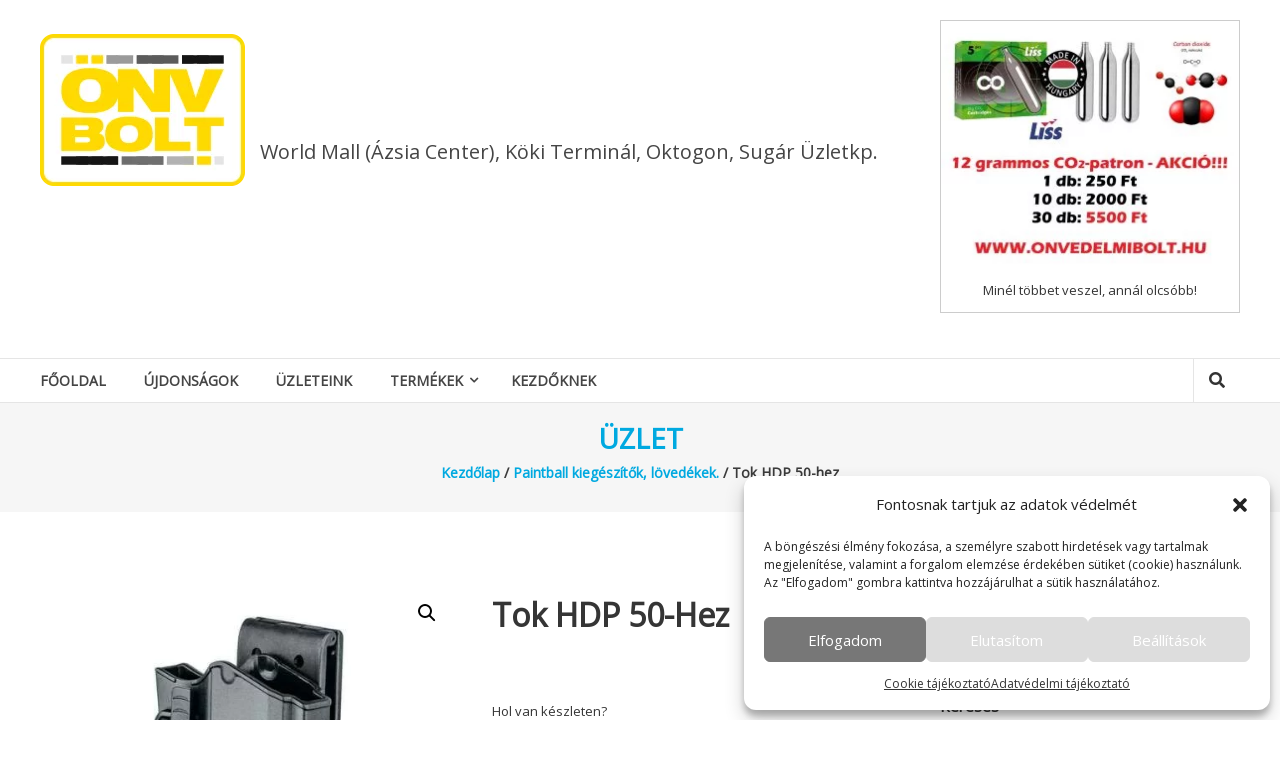

--- FILE ---
content_type: text/html; charset=UTF-8
request_url: https://www.onvedelmibolt.hu/termek/tok-hdp-50-hez/
body_size: 24761
content:
<!DOCTYPE html>
<html lang="hu">
<head>
	<meta charset="UTF-8">
	<meta http-equiv="X-UA-Compatible" content="IE=edge,chrome=1">
	<meta name="viewport" content="width=device-width, initial-scale=1">
	<link rel="profile" href="https://gmpg.org/xfn/11">
	<link rel="pingback" href="https://www.onvedelmibolt.hu/xmlrpc.php">

	<meta name='robots' content='index, follow, max-image-preview:large, max-snippet:-1, max-video-preview:-1' />

	<!-- This site is optimized with the Yoast SEO plugin v26.8 - https://yoast.com/product/yoast-seo-wordpress/ -->
	<title>Tok HDP 50-hez -</title>
	<link rel="canonical" href="https://www.onvedelmibolt.hu/termek/tok-hdp-50-hez/" />
	<meta property="og:locale" content="hu_HU" />
	<meta property="og:type" content="article" />
	<meta property="og:title" content="Tok HDP 50-hez -" />
	<meta property="og:url" content="https://www.onvedelmibolt.hu/termek/tok-hdp-50-hez/" />
	<meta property="article:publisher" content="https://www.facebook.com/onvedelmiboltok/" />
	<meta property="article:modified_time" content="2022-09-03T06:50:57+00:00" />
	<meta property="og:image" content="https://www.onvedelmibolt.hu/wp-content/uploads/2022/06/s-l500.jpg" />
	<meta property="og:image:width" content="500" />
	<meta property="og:image:height" content="500" />
	<meta property="og:image:type" content="image/jpeg" />
	<meta name="twitter:card" content="summary_large_image" />
	<meta name="twitter:label1" content="Becsült olvasási idő" />
	<meta name="twitter:data1" content="1 perc" />
	<script type="application/ld+json" class="yoast-schema-graph">{"@context":"https://schema.org","@graph":[{"@type":"WebPage","@id":"https://www.onvedelmibolt.hu/termek/tok-hdp-50-hez/","url":"https://www.onvedelmibolt.hu/termek/tok-hdp-50-hez/","name":"Tok HDP 50-hez -","isPartOf":{"@id":"https://www.onvedelmibolt.hu/#website"},"primaryImageOfPage":{"@id":"https://www.onvedelmibolt.hu/termek/tok-hdp-50-hez/#primaryimage"},"image":{"@id":"https://www.onvedelmibolt.hu/termek/tok-hdp-50-hez/#primaryimage"},"thumbnailUrl":"https://www.onvedelmibolt.hu/wp-content/uploads/2022/06/s-l500.jpg","datePublished":"2022-09-03T06:50:50+00:00","dateModified":"2022-09-03T06:50:57+00:00","breadcrumb":{"@id":"https://www.onvedelmibolt.hu/termek/tok-hdp-50-hez/#breadcrumb"},"inLanguage":"hu","potentialAction":[{"@type":"ReadAction","target":["https://www.onvedelmibolt.hu/termek/tok-hdp-50-hez/"]}]},{"@type":"ImageObject","inLanguage":"hu","@id":"https://www.onvedelmibolt.hu/termek/tok-hdp-50-hez/#primaryimage","url":"https://www.onvedelmibolt.hu/wp-content/uploads/2022/06/s-l500.jpg","contentUrl":"https://www.onvedelmibolt.hu/wp-content/uploads/2022/06/s-l500.jpg","width":500,"height":500},{"@type":"BreadcrumbList","@id":"https://www.onvedelmibolt.hu/termek/tok-hdp-50-hez/#breadcrumb","itemListElement":[{"@type":"ListItem","position":1,"name":"Home","item":"https://www.onvedelmibolt.hu/"},{"@type":"ListItem","position":2,"name":"Üzlet","item":"https://www.onvedelmibolt.hu/uzlet/"},{"@type":"ListItem","position":3,"name":"Tok HDP 50-hez"}]},{"@type":"WebSite","@id":"https://www.onvedelmibolt.hu/#website","url":"https://www.onvedelmibolt.hu/","name":"Önvédelmi Bolt","description":"World Mall (Ázsia Center), Köki Terminál, Oktogon, Sugár Üzletkp.","publisher":{"@id":"https://www.onvedelmibolt.hu/#organization"},"potentialAction":[{"@type":"SearchAction","target":{"@type":"EntryPoint","urlTemplate":"https://www.onvedelmibolt.hu/?s={search_term_string}"},"query-input":{"@type":"PropertyValueSpecification","valueRequired":true,"valueName":"search_term_string"}}],"inLanguage":"hu"},{"@type":"Organization","@id":"https://www.onvedelmibolt.hu/#organization","name":"Önvédelmi Bolt","url":"https://www.onvedelmibolt.hu/","logo":{"@type":"ImageObject","inLanguage":"hu","@id":"https://www.onvedelmibolt.hu/#/schema/logo/image/","url":"https://www.onvedelmibolt.hu/wp-content/uploads/2021/02/OnvBolt.png","contentUrl":"https://www.onvedelmibolt.hu/wp-content/uploads/2021/02/OnvBolt.png","width":205,"height":152,"caption":"Önvédelmi Bolt"},"image":{"@id":"https://www.onvedelmibolt.hu/#/schema/logo/image/"},"sameAs":["https://www.facebook.com/onvedelmiboltok/","https://www.instagram.com/onvedelmibolt"]}]}</script>
	<!-- / Yoast SEO plugin. -->


<link rel='dns-prefetch' href='//www.googletagmanager.com' />
<link rel='dns-prefetch' href='//platform-api.sharethis.com' />
<link rel='dns-prefetch' href='//fonts.googleapis.com' />
<link rel='dns-prefetch' href='//ajax.googleapis.com' />
<link rel="alternate" type="application/rss+xml" title=" &raquo; hírcsatorna" href="https://www.onvedelmibolt.hu/feed/" />
<link rel="alternate" type="application/rss+xml" title=" &raquo; hozzászólás hírcsatorna" href="https://www.onvedelmibolt.hu/comments/feed/" />
<link rel="alternate" title="oEmbed (JSON)" type="application/json+oembed" href="https://www.onvedelmibolt.hu/wp-json/oembed/1.0/embed?url=https%3A%2F%2Fwww.onvedelmibolt.hu%2Ftermek%2Ftok-hdp-50-hez%2F" />
<link rel="alternate" title="oEmbed (XML)" type="text/xml+oembed" href="https://www.onvedelmibolt.hu/wp-json/oembed/1.0/embed?url=https%3A%2F%2Fwww.onvedelmibolt.hu%2Ftermek%2Ftok-hdp-50-hez%2F&#038;format=xml" />
<style id='wp-img-auto-sizes-contain-inline-css' type='text/css'>
img:is([sizes=auto i],[sizes^="auto," i]){contain-intrinsic-size:3000px 1500px}
/*# sourceURL=wp-img-auto-sizes-contain-inline-css */
</style>
<style id='wp-emoji-styles-inline-css' type='text/css'>

	img.wp-smiley, img.emoji {
		display: inline !important;
		border: none !important;
		box-shadow: none !important;
		height: 1em !important;
		width: 1em !important;
		margin: 0 0.07em !important;
		vertical-align: -0.1em !important;
		background: none !important;
		padding: 0 !important;
	}
/*# sourceURL=wp-emoji-styles-inline-css */
</style>
<style id='wp-block-library-inline-css' type='text/css'>
:root{--wp-block-synced-color:#7a00df;--wp-block-synced-color--rgb:122,0,223;--wp-bound-block-color:var(--wp-block-synced-color);--wp-editor-canvas-background:#ddd;--wp-admin-theme-color:#007cba;--wp-admin-theme-color--rgb:0,124,186;--wp-admin-theme-color-darker-10:#006ba1;--wp-admin-theme-color-darker-10--rgb:0,107,160.5;--wp-admin-theme-color-darker-20:#005a87;--wp-admin-theme-color-darker-20--rgb:0,90,135;--wp-admin-border-width-focus:2px}@media (min-resolution:192dpi){:root{--wp-admin-border-width-focus:1.5px}}.wp-element-button{cursor:pointer}:root .has-very-light-gray-background-color{background-color:#eee}:root .has-very-dark-gray-background-color{background-color:#313131}:root .has-very-light-gray-color{color:#eee}:root .has-very-dark-gray-color{color:#313131}:root .has-vivid-green-cyan-to-vivid-cyan-blue-gradient-background{background:linear-gradient(135deg,#00d084,#0693e3)}:root .has-purple-crush-gradient-background{background:linear-gradient(135deg,#34e2e4,#4721fb 50%,#ab1dfe)}:root .has-hazy-dawn-gradient-background{background:linear-gradient(135deg,#faaca8,#dad0ec)}:root .has-subdued-olive-gradient-background{background:linear-gradient(135deg,#fafae1,#67a671)}:root .has-atomic-cream-gradient-background{background:linear-gradient(135deg,#fdd79a,#004a59)}:root .has-nightshade-gradient-background{background:linear-gradient(135deg,#330968,#31cdcf)}:root .has-midnight-gradient-background{background:linear-gradient(135deg,#020381,#2874fc)}:root{--wp--preset--font-size--normal:16px;--wp--preset--font-size--huge:42px}.has-regular-font-size{font-size:1em}.has-larger-font-size{font-size:2.625em}.has-normal-font-size{font-size:var(--wp--preset--font-size--normal)}.has-huge-font-size{font-size:var(--wp--preset--font-size--huge)}.has-text-align-center{text-align:center}.has-text-align-left{text-align:left}.has-text-align-right{text-align:right}.has-fit-text{white-space:nowrap!important}#end-resizable-editor-section{display:none}.aligncenter{clear:both}.items-justified-left{justify-content:flex-start}.items-justified-center{justify-content:center}.items-justified-right{justify-content:flex-end}.items-justified-space-between{justify-content:space-between}.screen-reader-text{border:0;clip-path:inset(50%);height:1px;margin:-1px;overflow:hidden;padding:0;position:absolute;width:1px;word-wrap:normal!important}.screen-reader-text:focus{background-color:#ddd;clip-path:none;color:#444;display:block;font-size:1em;height:auto;left:5px;line-height:normal;padding:15px 23px 14px;text-decoration:none;top:5px;width:auto;z-index:100000}html :where(.has-border-color){border-style:solid}html :where([style*=border-top-color]){border-top-style:solid}html :where([style*=border-right-color]){border-right-style:solid}html :where([style*=border-bottom-color]){border-bottom-style:solid}html :where([style*=border-left-color]){border-left-style:solid}html :where([style*=border-width]){border-style:solid}html :where([style*=border-top-width]){border-top-style:solid}html :where([style*=border-right-width]){border-right-style:solid}html :where([style*=border-bottom-width]){border-bottom-style:solid}html :where([style*=border-left-width]){border-left-style:solid}html :where(img[class*=wp-image-]){height:auto;max-width:100%}:where(figure){margin:0 0 1em}html :where(.is-position-sticky){--wp-admin--admin-bar--position-offset:var(--wp-admin--admin-bar--height,0px)}@media screen and (max-width:600px){html :where(.is-position-sticky){--wp-admin--admin-bar--position-offset:0px}}

/*# sourceURL=wp-block-library-inline-css */
</style><link rel='stylesheet' id='wc-blocks-style-css' href='https://www.onvedelmibolt.hu/wp-content/plugins/woocommerce/assets/client/blocks/wc-blocks.css?ver=wc-10.4.3' type='text/css' media='all' />
<style id='global-styles-inline-css' type='text/css'>
:root{--wp--preset--aspect-ratio--square: 1;--wp--preset--aspect-ratio--4-3: 4/3;--wp--preset--aspect-ratio--3-4: 3/4;--wp--preset--aspect-ratio--3-2: 3/2;--wp--preset--aspect-ratio--2-3: 2/3;--wp--preset--aspect-ratio--16-9: 16/9;--wp--preset--aspect-ratio--9-16: 9/16;--wp--preset--color--black: #000000;--wp--preset--color--cyan-bluish-gray: #abb8c3;--wp--preset--color--white: #ffffff;--wp--preset--color--pale-pink: #f78da7;--wp--preset--color--vivid-red: #cf2e2e;--wp--preset--color--luminous-vivid-orange: #ff6900;--wp--preset--color--luminous-vivid-amber: #fcb900;--wp--preset--color--light-green-cyan: #7bdcb5;--wp--preset--color--vivid-green-cyan: #00d084;--wp--preset--color--pale-cyan-blue: #8ed1fc;--wp--preset--color--vivid-cyan-blue: #0693e3;--wp--preset--color--vivid-purple: #9b51e0;--wp--preset--gradient--vivid-cyan-blue-to-vivid-purple: linear-gradient(135deg,rgb(6,147,227) 0%,rgb(155,81,224) 100%);--wp--preset--gradient--light-green-cyan-to-vivid-green-cyan: linear-gradient(135deg,rgb(122,220,180) 0%,rgb(0,208,130) 100%);--wp--preset--gradient--luminous-vivid-amber-to-luminous-vivid-orange: linear-gradient(135deg,rgb(252,185,0) 0%,rgb(255,105,0) 100%);--wp--preset--gradient--luminous-vivid-orange-to-vivid-red: linear-gradient(135deg,rgb(255,105,0) 0%,rgb(207,46,46) 100%);--wp--preset--gradient--very-light-gray-to-cyan-bluish-gray: linear-gradient(135deg,rgb(238,238,238) 0%,rgb(169,184,195) 100%);--wp--preset--gradient--cool-to-warm-spectrum: linear-gradient(135deg,rgb(74,234,220) 0%,rgb(151,120,209) 20%,rgb(207,42,186) 40%,rgb(238,44,130) 60%,rgb(251,105,98) 80%,rgb(254,248,76) 100%);--wp--preset--gradient--blush-light-purple: linear-gradient(135deg,rgb(255,206,236) 0%,rgb(152,150,240) 100%);--wp--preset--gradient--blush-bordeaux: linear-gradient(135deg,rgb(254,205,165) 0%,rgb(254,45,45) 50%,rgb(107,0,62) 100%);--wp--preset--gradient--luminous-dusk: linear-gradient(135deg,rgb(255,203,112) 0%,rgb(199,81,192) 50%,rgb(65,88,208) 100%);--wp--preset--gradient--pale-ocean: linear-gradient(135deg,rgb(255,245,203) 0%,rgb(182,227,212) 50%,rgb(51,167,181) 100%);--wp--preset--gradient--electric-grass: linear-gradient(135deg,rgb(202,248,128) 0%,rgb(113,206,126) 100%);--wp--preset--gradient--midnight: linear-gradient(135deg,rgb(2,3,129) 0%,rgb(40,116,252) 100%);--wp--preset--font-size--small: 13px;--wp--preset--font-size--medium: 20px;--wp--preset--font-size--large: 36px;--wp--preset--font-size--x-large: 42px;--wp--preset--spacing--20: 0.44rem;--wp--preset--spacing--30: 0.67rem;--wp--preset--spacing--40: 1rem;--wp--preset--spacing--50: 1.5rem;--wp--preset--spacing--60: 2.25rem;--wp--preset--spacing--70: 3.38rem;--wp--preset--spacing--80: 5.06rem;--wp--preset--shadow--natural: 6px 6px 9px rgba(0, 0, 0, 0.2);--wp--preset--shadow--deep: 12px 12px 50px rgba(0, 0, 0, 0.4);--wp--preset--shadow--sharp: 6px 6px 0px rgba(0, 0, 0, 0.2);--wp--preset--shadow--outlined: 6px 6px 0px -3px rgb(255, 255, 255), 6px 6px rgb(0, 0, 0);--wp--preset--shadow--crisp: 6px 6px 0px rgb(0, 0, 0);}:where(.is-layout-flex){gap: 0.5em;}:where(.is-layout-grid){gap: 0.5em;}body .is-layout-flex{display: flex;}.is-layout-flex{flex-wrap: wrap;align-items: center;}.is-layout-flex > :is(*, div){margin: 0;}body .is-layout-grid{display: grid;}.is-layout-grid > :is(*, div){margin: 0;}:where(.wp-block-columns.is-layout-flex){gap: 2em;}:where(.wp-block-columns.is-layout-grid){gap: 2em;}:where(.wp-block-post-template.is-layout-flex){gap: 1.25em;}:where(.wp-block-post-template.is-layout-grid){gap: 1.25em;}.has-black-color{color: var(--wp--preset--color--black) !important;}.has-cyan-bluish-gray-color{color: var(--wp--preset--color--cyan-bluish-gray) !important;}.has-white-color{color: var(--wp--preset--color--white) !important;}.has-pale-pink-color{color: var(--wp--preset--color--pale-pink) !important;}.has-vivid-red-color{color: var(--wp--preset--color--vivid-red) !important;}.has-luminous-vivid-orange-color{color: var(--wp--preset--color--luminous-vivid-orange) !important;}.has-luminous-vivid-amber-color{color: var(--wp--preset--color--luminous-vivid-amber) !important;}.has-light-green-cyan-color{color: var(--wp--preset--color--light-green-cyan) !important;}.has-vivid-green-cyan-color{color: var(--wp--preset--color--vivid-green-cyan) !important;}.has-pale-cyan-blue-color{color: var(--wp--preset--color--pale-cyan-blue) !important;}.has-vivid-cyan-blue-color{color: var(--wp--preset--color--vivid-cyan-blue) !important;}.has-vivid-purple-color{color: var(--wp--preset--color--vivid-purple) !important;}.has-black-background-color{background-color: var(--wp--preset--color--black) !important;}.has-cyan-bluish-gray-background-color{background-color: var(--wp--preset--color--cyan-bluish-gray) !important;}.has-white-background-color{background-color: var(--wp--preset--color--white) !important;}.has-pale-pink-background-color{background-color: var(--wp--preset--color--pale-pink) !important;}.has-vivid-red-background-color{background-color: var(--wp--preset--color--vivid-red) !important;}.has-luminous-vivid-orange-background-color{background-color: var(--wp--preset--color--luminous-vivid-orange) !important;}.has-luminous-vivid-amber-background-color{background-color: var(--wp--preset--color--luminous-vivid-amber) !important;}.has-light-green-cyan-background-color{background-color: var(--wp--preset--color--light-green-cyan) !important;}.has-vivid-green-cyan-background-color{background-color: var(--wp--preset--color--vivid-green-cyan) !important;}.has-pale-cyan-blue-background-color{background-color: var(--wp--preset--color--pale-cyan-blue) !important;}.has-vivid-cyan-blue-background-color{background-color: var(--wp--preset--color--vivid-cyan-blue) !important;}.has-vivid-purple-background-color{background-color: var(--wp--preset--color--vivid-purple) !important;}.has-black-border-color{border-color: var(--wp--preset--color--black) !important;}.has-cyan-bluish-gray-border-color{border-color: var(--wp--preset--color--cyan-bluish-gray) !important;}.has-white-border-color{border-color: var(--wp--preset--color--white) !important;}.has-pale-pink-border-color{border-color: var(--wp--preset--color--pale-pink) !important;}.has-vivid-red-border-color{border-color: var(--wp--preset--color--vivid-red) !important;}.has-luminous-vivid-orange-border-color{border-color: var(--wp--preset--color--luminous-vivid-orange) !important;}.has-luminous-vivid-amber-border-color{border-color: var(--wp--preset--color--luminous-vivid-amber) !important;}.has-light-green-cyan-border-color{border-color: var(--wp--preset--color--light-green-cyan) !important;}.has-vivid-green-cyan-border-color{border-color: var(--wp--preset--color--vivid-green-cyan) !important;}.has-pale-cyan-blue-border-color{border-color: var(--wp--preset--color--pale-cyan-blue) !important;}.has-vivid-cyan-blue-border-color{border-color: var(--wp--preset--color--vivid-cyan-blue) !important;}.has-vivid-purple-border-color{border-color: var(--wp--preset--color--vivid-purple) !important;}.has-vivid-cyan-blue-to-vivid-purple-gradient-background{background: var(--wp--preset--gradient--vivid-cyan-blue-to-vivid-purple) !important;}.has-light-green-cyan-to-vivid-green-cyan-gradient-background{background: var(--wp--preset--gradient--light-green-cyan-to-vivid-green-cyan) !important;}.has-luminous-vivid-amber-to-luminous-vivid-orange-gradient-background{background: var(--wp--preset--gradient--luminous-vivid-amber-to-luminous-vivid-orange) !important;}.has-luminous-vivid-orange-to-vivid-red-gradient-background{background: var(--wp--preset--gradient--luminous-vivid-orange-to-vivid-red) !important;}.has-very-light-gray-to-cyan-bluish-gray-gradient-background{background: var(--wp--preset--gradient--very-light-gray-to-cyan-bluish-gray) !important;}.has-cool-to-warm-spectrum-gradient-background{background: var(--wp--preset--gradient--cool-to-warm-spectrum) !important;}.has-blush-light-purple-gradient-background{background: var(--wp--preset--gradient--blush-light-purple) !important;}.has-blush-bordeaux-gradient-background{background: var(--wp--preset--gradient--blush-bordeaux) !important;}.has-luminous-dusk-gradient-background{background: var(--wp--preset--gradient--luminous-dusk) !important;}.has-pale-ocean-gradient-background{background: var(--wp--preset--gradient--pale-ocean) !important;}.has-electric-grass-gradient-background{background: var(--wp--preset--gradient--electric-grass) !important;}.has-midnight-gradient-background{background: var(--wp--preset--gradient--midnight) !important;}.has-small-font-size{font-size: var(--wp--preset--font-size--small) !important;}.has-medium-font-size{font-size: var(--wp--preset--font-size--medium) !important;}.has-large-font-size{font-size: var(--wp--preset--font-size--large) !important;}.has-x-large-font-size{font-size: var(--wp--preset--font-size--x-large) !important;}
/*# sourceURL=global-styles-inline-css */
</style>

<style id='classic-theme-styles-inline-css' type='text/css'>
/*! This file is auto-generated */
.wp-block-button__link{color:#fff;background-color:#32373c;border-radius:9999px;box-shadow:none;text-decoration:none;padding:calc(.667em + 2px) calc(1.333em + 2px);font-size:1.125em}.wp-block-file__button{background:#32373c;color:#fff;text-decoration:none}
/*# sourceURL=/wp-includes/css/classic-themes.min.css */
</style>
<link rel='stylesheet' id='fontawesome-css' href='https://www.onvedelmibolt.hu/wp-content/plugins/easy-social-sharing/assets/css/font-awesome.min.css?ver=1.3.6' type='text/css' media='all' />
<link rel='stylesheet' id='easy-social-sharing-general-css' href='https://www.onvedelmibolt.hu/wp-content/plugins/easy-social-sharing/assets/css/easy-social-sharing.css?ver=1.3.6' type='text/css' media='all' />
<link rel='stylesheet' id='jojo_short_description-css' href='https://www.onvedelmibolt.hu/wp-content/plugins/jojo-woocommerce-description/css/description.css?ver=f77483c6d698a340c89861f86f11a3f7' type='text/css' media='all' />
<link rel='stylesheet' id='photoswipe-css' href='https://www.onvedelmibolt.hu/wp-content/plugins/woocommerce/assets/css/photoswipe/photoswipe.min.css?ver=10.4.3' type='text/css' media='all' />
<link rel='stylesheet' id='photoswipe-default-skin-css' href='https://www.onvedelmibolt.hu/wp-content/plugins/woocommerce/assets/css/photoswipe/default-skin/default-skin.min.css?ver=10.4.3' type='text/css' media='all' />
<link rel='stylesheet' id='woocommerce-layout-css' href='https://www.onvedelmibolt.hu/wp-content/plugins/woocommerce/assets/css/woocommerce-layout.css?ver=10.4.3' type='text/css' media='all' />
<link rel='stylesheet' id='woocommerce-smallscreen-css' href='https://www.onvedelmibolt.hu/wp-content/plugins/woocommerce/assets/css/woocommerce-smallscreen.css?ver=10.4.3' type='text/css' media='only screen and (max-width: 768px)' />
<link rel='stylesheet' id='woocommerce-general-css' href='https://www.onvedelmibolt.hu/wp-content/plugins/woocommerce/assets/css/woocommerce.css?ver=10.4.3' type='text/css' media='all' />
<style id='woocommerce-inline-inline-css' type='text/css'>
.woocommerce form .form-row .required { visibility: visible; }
/*# sourceURL=woocommerce-inline-inline-css */
</style>
<link rel='stylesheet' id='cmplz-general-css' href='https://www.onvedelmibolt.hu/wp-content/plugins/complianz-gdpr/assets/css/cookieblocker.min.css?ver=1765975984' type='text/css' media='all' />
<link rel='stylesheet' id='ywctm-frontend-css' href='https://www.onvedelmibolt.hu/wp-content/plugins/yith-woocommerce-catalog-mode/assets/css/frontend.min.css?ver=2.39.0' type='text/css' media='all' />
<style id='ywctm-frontend-inline-css' type='text/css'>
form.cart button.single_add_to_cart_button, .ppc-button-wrapper, .wc-ppcp-paylater-msg__container, form.cart .quantity, .widget.woocommerce.widget_shopping_cart{display: none !important}
/*# sourceURL=ywctm-frontend-inline-css */
</style>
<link rel='stylesheet' id='estore-style-css' href='https://www.onvedelmibolt.hu/wp-content/themes/estore-pro/style.css?ver=f77483c6d698a340c89861f86f11a3f7' type='text/css' media='all' />
<link rel='stylesheet' id='estore_child_style-css' href='https://www.onvedelmibolt.hu/wp-content/themes/estore-pro-child/style.css?ver=1.0' type='text/css' media='all' />
<link crossorigin="anonymous" rel='stylesheet' id='estore-google-fonts-css' href='//fonts.googleapis.com/css?family=Open+Sans&#038;ver=f77483c6d698a340c89861f86f11a3f7' type='text/css' media='all' />
<link rel='stylesheet' id='font-awesome-css' href='https://www.onvedelmibolt.hu/wp-content/themes/estore-pro/font-awesome/css/font-awesome.min.css?ver=4.7.0' type='text/css' media='all' />
<style id='font-awesome-inline-css' type='text/css'>
[data-font="FontAwesome"]:before {font-family: 'FontAwesome' !important;content: attr(data-icon) !important;speak: none !important;font-weight: normal !important;font-variant: normal !important;text-transform: none !important;line-height: 1 !important;font-style: normal !important;-webkit-font-smoothing: antialiased !important;-moz-osx-font-smoothing: grayscale !important;}
/*# sourceURL=font-awesome-inline-css */
</style>
<link rel='stylesheet' id='estore-reponsive-css' href='https://www.onvedelmibolt.hu/wp-content/themes/estore-pro/css/responsive.css?ver=1.0.0' type='text/css' media='all' />
<link rel='stylesheet' id='woocommerce_prettyPhoto_css-css' href='https://www.onvedelmibolt.hu/wp-content/plugins/woocommerce/assets/css/prettyPhoto.css?ver=10.4.3' type='text/css' media='all' />
<link rel='stylesheet' id='tablepress-default-css' href='https://www.onvedelmibolt.hu/wp-content/plugins/tablepress/css/build/default.css?ver=3.2.6' type='text/css' media='all' />
<link rel='stylesheet' id='wcfm_product_multivendor_css-css' href='https://www.onvedelmibolt.hu/wp-content/plugins/wc-multivendor-marketplace/assets/css/product_multivendor/wcfmmp-style-product-multivendor.css?ver=5.4.1' type='text/css' media='all' />
<link rel='stylesheet' id='wcfm_subscribe_button_css-css' href='https://www.onvedelmibolt.hu/wp-content/plugins/wc-multivendor-membership/assets/css/min/wcfmvm-style-subscribe-button.css?ver=2.4.0' type='text/css' media='all' />
<link rel='stylesheet' id='wcfmvm_custom_subscribe_button_css-css' href='https://www.onvedelmibolt.hu/wp-content/uploads/wcfm/wcfmvm-style-custom-subscribe-button-1769064188.css?ver=2.4.0' type='text/css' media='all' />
<link rel='stylesheet' id='wcfm_qtip_css-css' href='https://www.onvedelmibolt.hu/wp-content/plugins/wc-frontend-manager/includes/libs/qtip/qtip.css?ver=5.4.1' type='text/css' media='all' />
<link rel='stylesheet' id='wcfm_colorbox_css-css' href='https://www.onvedelmibolt.hu/wp-content/plugins/wc-frontend-manager/includes/libs/jquery-colorbox/colorbox.css?ver=5.4.1' type='text/css' media='all' />
<link rel='stylesheet' id='jquery-style-css' href='//ajax.googleapis.com/ajax/libs/jqueryui/1.8.2/themes/smoothness/jquery-ui.css?ver=5.4.1' type='text/css' media='all' />
<link rel='stylesheet' id='wcfm_wc_icon_css-css' href='https://www.onvedelmibolt.hu/wp-content/plugins/wc-frontend-manager/assets/css/min/wcfm-style-icon.css?ver=5.4.1' type='text/css' media='all' />
<link rel='stylesheet' id='wcfm_fa_icon_css-css' href='https://www.onvedelmibolt.hu/wp-content/plugins/wc-frontend-manager/assets/fonts/font-awesome/css/all.min.css?ver=5.4.1' type='text/css' media='all' />
<link rel='stylesheet' id='wcfm_admin_bar_css-css' href='https://www.onvedelmibolt.hu/wp-content/plugins/wc-frontend-manager/assets/css/min/wcfm-style-adminbar.css?ver=5.4.1' type='text/css' media='all' />
<link rel='stylesheet' id='wcfm_core_css-css' href='https://www.onvedelmibolt.hu/wp-content/plugins/wc-frontend-manager/assets/css/min/wcfm-style-core.css?ver=5.4.1' type='text/css' media='all' />
<link rel='stylesheet' id='wcfmmp_product_css-css' href='https://www.onvedelmibolt.hu/wp-content/plugins/wc-multivendor-marketplace/assets/css/min/store/wcfmmp-style-product.css?ver=2.2.1' type='text/css' media='all' />
<link rel='stylesheet' id='cwginstock_frontend_css-css' href='https://www.onvedelmibolt.hu/wp-content/plugins/back-in-stock-notifier-for-woocommerce/assets/css/frontend.min.css?ver=6.3.1' type='text/css' media='' />
<link rel='stylesheet' id='cwginstock_bootstrap-css' href='https://www.onvedelmibolt.hu/wp-content/plugins/back-in-stock-notifier-for-woocommerce/assets/css/bootstrap.min.css?ver=6.3.1' type='text/css' media='' />
<link rel='stylesheet' id='animated-css' href='https://www.onvedelmibolt.hu/wp-content/plugins/like-box/includes/style/effects.css?ver=f77483c6d698a340c89861f86f11a3f7' type='text/css' media='all' />
<link rel='stylesheet' id='front_end_like_box-css' href='https://www.onvedelmibolt.hu/wp-content/plugins/like-box/includes/style/style.css?ver=f77483c6d698a340c89861f86f11a3f7' type='text/css' media='all' />
<link rel='stylesheet' id='dashicons-css' href='https://www.onvedelmibolt.hu/wp-includes/css/dashicons.min.css?ver=f77483c6d698a340c89861f86f11a3f7' type='text/css' media='all' />
<style id='dashicons-inline-css' type='text/css'>
[data-font="Dashicons"]:before {font-family: 'Dashicons' !important;content: attr(data-icon) !important;speak: none !important;font-weight: normal !important;font-variant: normal !important;text-transform: none !important;line-height: 1 !important;font-style: normal !important;-webkit-font-smoothing: antialiased !important;-moz-osx-font-smoothing: grayscale !important;}
/*# sourceURL=dashicons-inline-css */
</style>
<link rel='stylesheet' id='thickbox-css' href='https://www.onvedelmibolt.hu/wp-includes/js/thickbox/thickbox.css?ver=f77483c6d698a340c89861f86f11a3f7' type='text/css' media='all' />
<script type="text/javascript" id="woocommerce-google-analytics-integration-gtag-js-after">
/* <![CDATA[ */
/* Google Analytics for WooCommerce (gtag.js) */
					window.dataLayer = window.dataLayer || [];
					function gtag(){dataLayer.push(arguments);}
					// Set up default consent state.
					for ( const mode of [{"analytics_storage":"denied","ad_storage":"denied","ad_user_data":"denied","ad_personalization":"denied","region":["AT","BE","BG","HR","CY","CZ","DK","EE","FI","FR","DE","GR","HU","IS","IE","IT","LV","LI","LT","LU","MT","NL","NO","PL","PT","RO","SK","SI","ES","SE","GB","CH"]}] || [] ) {
						gtag( "consent", "default", { "wait_for_update": 500, ...mode } );
					}
					gtag("js", new Date());
					gtag("set", "developer_id.dOGY3NW", true);
					gtag("config", "UA-99053734-1", {"track_404":true,"allow_google_signals":false,"logged_in":false,"linker":{"domains":[],"allow_incoming":false},"custom_map":{"dimension1":"logged_in"}});
//# sourceURL=woocommerce-google-analytics-integration-gtag-js-after
/* ]]> */
</script>
<script type="text/javascript" src="https://www.onvedelmibolt.hu/wp-includes/js/jquery/jquery.min.js?ver=3.7.1" id="jquery-core-js"></script>
<script type="text/javascript" src="https://www.onvedelmibolt.hu/wp-includes/js/jquery/jquery-migrate.min.js?ver=3.4.1" id="jquery-migrate-js"></script>
<script type="text/javascript" src="https://www.onvedelmibolt.hu/wp-content/plugins/woocommerce/assets/js/zoom/jquery.zoom.min.js?ver=1.7.21-wc.10.4.3" id="wc-zoom-js" defer="defer" data-wp-strategy="defer"></script>
<script type="text/javascript" src="https://www.onvedelmibolt.hu/wp-content/plugins/woocommerce/assets/js/flexslider/jquery.flexslider.min.js?ver=2.7.2-wc.10.4.3" id="wc-flexslider-js" defer="defer" data-wp-strategy="defer"></script>
<script type="text/javascript" src="https://www.onvedelmibolt.hu/wp-content/plugins/woocommerce/assets/js/photoswipe/photoswipe.min.js?ver=4.1.1-wc.10.4.3" id="wc-photoswipe-js" defer="defer" data-wp-strategy="defer"></script>
<script type="text/javascript" src="https://www.onvedelmibolt.hu/wp-content/plugins/woocommerce/assets/js/photoswipe/photoswipe-ui-default.min.js?ver=4.1.1-wc.10.4.3" id="wc-photoswipe-ui-default-js" defer="defer" data-wp-strategy="defer"></script>
<script type="text/javascript" id="wc-single-product-js-extra">
/* <![CDATA[ */
var wc_single_product_params = {"i18n_required_rating_text":"K\u00e9rlek, v\u00e1lassz egy \u00e9rt\u00e9kel\u00e9st","i18n_rating_options":["1 / 5 csillag","2 / 5 csillag","3 / 5 csillag","4 / 5 csillag","5 / 5 csillag"],"i18n_product_gallery_trigger_text":"View full-screen image gallery","review_rating_required":"yes","flexslider":{"rtl":false,"animation":"slide","smoothHeight":true,"directionNav":false,"controlNav":"thumbnails","slideshow":false,"animationSpeed":500,"animationLoop":false,"allowOneSlide":false},"zoom_enabled":"1","zoom_options":[],"photoswipe_enabled":"1","photoswipe_options":{"shareEl":false,"closeOnScroll":false,"history":false,"hideAnimationDuration":0,"showAnimationDuration":0},"flexslider_enabled":"1"};
//# sourceURL=wc-single-product-js-extra
/* ]]> */
</script>
<script type="text/javascript" src="https://www.onvedelmibolt.hu/wp-content/plugins/woocommerce/assets/js/frontend/single-product.min.js?ver=10.4.3" id="wc-single-product-js" defer="defer" data-wp-strategy="defer"></script>
<script type="text/javascript" src="https://www.onvedelmibolt.hu/wp-content/plugins/woocommerce/assets/js/jquery-blockui/jquery.blockUI.min.js?ver=2.7.0-wc.10.4.3" id="wc-jquery-blockui-js" data-wp-strategy="defer"></script>
<script type="text/javascript" src="https://www.onvedelmibolt.hu/wp-content/plugins/woocommerce/assets/js/js-cookie/js.cookie.min.js?ver=2.1.4-wc.10.4.3" id="wc-js-cookie-js" defer="defer" data-wp-strategy="defer"></script>
<script type="text/javascript" id="woocommerce-js-extra">
/* <![CDATA[ */
var woocommerce_params = {"ajax_url":"/wp-admin/admin-ajax.php","wc_ajax_url":"/?wc-ajax=%%endpoint%%","i18n_password_show":"Jelsz\u00f3 megjelen\u00edt\u00e9se","i18n_password_hide":"Jelsz\u00f3 elrejt\u00e9se"};
//# sourceURL=woocommerce-js-extra
/* ]]> */
</script>
<script type="text/javascript" src="https://www.onvedelmibolt.hu/wp-content/plugins/woocommerce/assets/js/frontend/woocommerce.min.js?ver=10.4.3" id="woocommerce-js" defer="defer" data-wp-strategy="defer"></script>
<script type="text/javascript" src="https://www.onvedelmibolt.hu/wp-content/plugins/woocommerce/assets/js/prettyPhoto/jquery.prettyPhoto.min.js?ver=3.1.6-wc.10.4.3" id="wc-prettyPhoto-js" defer="defer" data-wp-strategy="defer"></script>
<script type="text/javascript" src="https://www.onvedelmibolt.hu/wp-content/plugins/woocommerce/assets/js/prettyPhoto/jquery.prettyPhoto.init.min.js?ver=10.4.3" id="wc-prettyPhoto-init-js" defer="defer" data-wp-strategy="defer"></script>
<script type="text/javascript" src="//platform-api.sharethis.com/js/sharethis.js#source=googleanalytics-wordpress#product=ga&amp;property=5efd941682ed30001277176c" id="googleanalytics-platform-sharethis-js"></script>
<script type="text/javascript" src="https://www.onvedelmibolt.hu/wp-content/plugins/like-box/includes/javascript/front_end_js.js?ver=f77483c6d698a340c89861f86f11a3f7" id="like-box-front-end-js"></script>
<link rel="https://api.w.org/" href="https://www.onvedelmibolt.hu/wp-json/" /><link rel="alternate" title="JSON" type="application/json" href="https://www.onvedelmibolt.hu/wp-json/wp/v2/product/6610" /><link rel="EditURI" type="application/rsd+xml" title="RSD" href="https://www.onvedelmibolt.hu/xmlrpc.php?rsd" />
			<style>.cmplz-hidden {
					display: none !important;
				}</style>	<noscript><style>.woocommerce-product-gallery{ opacity: 1 !important; }</style></noscript>
	<script>
(function() {
	(function (i, s, o, g, r, a, m) {
		i['GoogleAnalyticsObject'] = r;
		i[r] = i[r] || function () {
				(i[r].q = i[r].q || []).push(arguments)
			}, i[r].l = 1 * new Date();
		a = s.createElement(o),
			m = s.getElementsByTagName(o)[0];
		a.async = 1;
		a.src = g;
		m.parentNode.insertBefore(a, m)
	})(window, document, 'script', 'https://google-analytics.com/analytics.js', 'ga');

	ga('create', 'UA-99053734-1', 'auto');
			ga('send', 'pageview');
	})();
</script>
<link rel="amphtml" href="https://www.onvedelmibolt.hu/termek/tok-hdp-50-hez/amp/"><link rel="icon" href="https://www.onvedelmibolt.hu/wp-content/uploads/2021/02/OnvBolt-75x75.png" sizes="32x32" />
<link rel="icon" href="https://www.onvedelmibolt.hu/wp-content/uploads/2021/02/OnvBolt.png" sizes="192x192" />
<link rel="apple-touch-icon" href="https://www.onvedelmibolt.hu/wp-content/uploads/2021/02/OnvBolt.png" />
<meta name="msapplication-TileImage" content="https://www.onvedelmibolt.hu/wp-content/uploads/2021/02/OnvBolt.png" />
		<style type="text/css" id="wp-custom-css">
			.wcfmmp-single-store.woocommerce.coloum-3 {min-height:470px!important;}

.featured-slider li .woocommerce-product-rating .star-rating, .feature-slider-tab li .woocommerce-product-rating .star-rating {
    display: none;
}

.user-wrapper.search-user-block {
    display: none;
}

.cart-wrapper {
    display: none;
}
/*.wcfmmp-store-list-map, .wcfmmp-store-search-form {display: none;}
*/
#wcfmmp-stores-wrap ul.wcfmmp-store-wrap li.coloum-3 .store-data h2 a, #wcfmmp-stores-wrap ul.wcfmmp-store-wrap li .store-data p.store-address {color: #000!important;}/*
    background: linear-gradient(90deg,rgba(74,112,106,1) 30%,rgba(0,0,0,0) 99%)!important;
    border-radius: 12px 0 0% 12px;padding-left:6px;margin-top:15px}
@media screen and (min-width:800px) {
	#wcfmmp-store .address {
    padding-left: 36px;
    position: absolute;
    top: 40px;
    left: 140px;
    width: 600px;
}
}*/
#wcfmmp-stores-wrap ul.wcfmmp-store-wrap li .store-data-container .store-address, #wcfmmp-stores-wrap ul.wcfmmp-store-wrap li .store-data-container .store-phone {color:#000000!important;}
/* BOGYÓK */
@media only screen and (min-width:801px){
.ss_single.ins:after {
	color:#fff!important; 
	background-color:#76b434;
	content:"✔";  
	padding:0px 3px;
	font-size:8px;  
  position: relative;    
	left:100%;
  top: -1px;}
.ss_single.oos:after {
	color:#fff!important; background: #ff5934;content:"✖ ";
	padding:0px 3px;font-size:8px;
  position: relative;
	left:100%;
  top: -1px;}
	.wcfm_dashboard_item_title {font-size:12px;}}
@media only screen and (max-width:800px){
.ss_single.ins:after {
	-webkit-text-fill-color: #76b434;
	background-color:#76b434;
	content:"✔";  
	padding:0px 2px;
	font-size:8px;  
  position: relative;    
	left:100%;
  top: -1px;}
.ss_single.oos:after {text-decoration: none;
	color:#fff!important; background: #ff5934;content:"✖ ";
	padding:0px 2px;font-size:8px;
  position: relative;
	left:100%;
  top: -1px;}
	.wcfm_dashboard_item_title {font-size:12px;}}
p#site-description {font-size:20px;}
@media screen and (max-width:800px) {p#site-description {margin-top:10px;}}
@media screen and (min-width:801px) {p#site-description {margin-top:100px;}}
/* COOKIE */
.cky-btn-reject, .cky-btn-customize, .cky-btn-preferences, .cky-show-desc-btn {color:#00a9e0!important;border-color:#00a9e0
!important;}
.cky-btn-revisit-wrapper {background:#00a9e0
!important;}
/* KÉSZLETEN IKONOK 
@media only screen and (min-width: 801px){
.ss_single.ins:after {
    background-color: #fff!important;
    color: #76b434!important;
	content: "készleten";    padding: 0px 0px;
    font-size: 12px;
    position: relative;
    left: 100%;
    top: -1px;
}}*/
/* ÖNVÉDELMI FELIRAT
#wcfmmp-stores-wrap ul.wcfmmp-store-wrap li.coloum-3 .store-data h2 a:before {content: "ÖnvédelmiBolt "!important;}
#wcfmmp-store .banner_text h1:after {content: "ÖNVÉDELMI BOLT";margin-top:-70px;}*/
@media only screen and (min-width:1201px) {h2.nemtalal  {text-align: center; margin-top: -350px; padding-bottom:350px;text-transform: uppercase;color:#00A9E0;}}
@media only screen and (min-width:801px) and (max-width:1200px) {h2.nemtalal  {text-align: center; margin-top: -250px; padding-bottom:250px;text-transform: uppercase;color:#00A9E0;}}
@media only screen and (max-width:800px) {h2.nemtalal  {text-align: center; margin-top: -150px; padding-bottom:150px;text-transform: uppercase;color:#00A9E0;font-size:16px;}}
h2.nemtalal span {background-color:#ffffff;padding: 20px;}		</style>
		</head>

<body data-rsssl=1 class="wp-singular product-template-default single single-product postid-6610 wp-custom-logo wp-theme-estore-pro wp-child-theme-estore-pro-child theme-estore-pro woocommerce woocommerce-page woocommerce-no-js header-first-layout">
<div id="page" class="hfeed site">
	<a class="skip-link screen-reader-text" href="#content">Skip to content</a>

	
	
			<header id="masthead" class="site-header" role="banner">
			
			<div class="middle-header-wrapper clearfix">
				<div class="tg-container">
					<div class="logo-wrapper clearfix">
						<div class="logo"><a href="https://www.onvedelmibolt.hu/" class="custom-logo-link" rel="home"><img width="205" height="152" src="https://www.onvedelmibolt.hu/wp-content/uploads/2021/02/OnvBolt.png" class="custom-logo" alt="Gázpisztolyok és önvédelmi fegyverek - Önvédelmi Bolt Budapest" decoding="async" srcset="https://www.onvedelmibolt.hu/wp-content/uploads/2021/02/OnvBolt.png 205w, https://www.onvedelmibolt.hu/wp-content/uploads/2021/02/OnvBolt-150x111.png 150w" sizes="(max-width: 205px) 100vw, 205px" /></a></div>
						<div class="site-title-wrapper">
															<h3 id="site-title">
									<a href="https://www.onvedelmibolt.hu/" title="" rel="home"></a>
								</h3>
															<p id="site-description">World Mall (Ázsia Center), Köki Terminál, Oktogon, Sugár Üzletkp.</p>
													</div>
					</div><!-- logo-end-->

					<div class="wishlist-cart-wrapper clearfix">
													<div class="cart-wrapper">
								<div class="estore-cart-views">
									
									<a href="https://www.onvedelmibolt.hu/kosar/" class="wcmenucart-contents">
										<i class="fa fa-shopping-cart"></i>
										<span class="cart-value">0</span>
									</a> <!-- quick wishlist end -->
									<div class="my-cart-wrap">
										<div class="my-cart">Total</div>
										<div class="cart-total">0&nbsp;&#070;&#116;</div>
									</div>
								</div>
								<div class="widget woocommerce widget_shopping_cart"><h2 class="widgettitle">Kosár</h2><div class="widget_shopping_cart_content"></div></div>							</div>
											</div>

					
<aside id="header-sidebar" class="widget-area widget-large-advertise" role="complementary">

	
	<section id="media_image-5" class="widget widget_media_image"><figure style="width: 300px" class="wp-caption alignnone"><img width="300" height="246" src="https://www.onvedelmibolt.hu/wp-content/uploads/2022/01/ONVBOLT-12-g-CO2-akcio-2025-nov-300x246.jpg" class="image wp-image-9703  attachment-medium size-medium" alt="Tok HDP 50-hez Paintball kiegészítők, lövedékek." style="max-width: 100%; height: auto;" decoding="async" fetchpriority="high" srcset="https://www.onvedelmibolt.hu/wp-content/uploads/2022/01/ONVBOLT-12-g-CO2-akcio-2025-nov-300x246.jpg 300w, https://www.onvedelmibolt.hu/wp-content/uploads/2022/01/ONVBOLT-12-g-CO2-akcio-2025-nov-1024x838.jpg 1024w, https://www.onvedelmibolt.hu/wp-content/uploads/2022/01/ONVBOLT-12-g-CO2-akcio-2025-nov-150x123.jpg 150w, https://www.onvedelmibolt.hu/wp-content/uploads/2022/01/ONVBOLT-12-g-CO2-akcio-2025-nov-768x629.jpg 768w, https://www.onvedelmibolt.hu/wp-content/uploads/2022/01/ONVBOLT-12-g-CO2-akcio-2025-nov-600x491.jpg 600w, https://www.onvedelmibolt.hu/wp-content/uploads/2022/01/ONVBOLT-12-g-CO2-akcio-2025-nov.jpg 1503w" sizes="(max-width: 300px) 100vw, 300px" /><figcaption class="wp-caption-text">Minél többet veszel, annál olcsóbb!</figcaption></figure></section>
	
</aside><!-- #header-sidebar -->

				</div>
			</div> <!-- middle-header-wrapper end -->

			<div class="bottom-header-wrapper clearfix">
				<div class="tg-container">

					
					<div class="search-user-wrapper clearfix">

							<div class="search-wrapper search-user-block">
		<div class="search-icon">
			<i class="fa fa-search"> </i>
		</div>
		<div class="header-search-box">
			<form role="search" method="get" class="estore-wc-product-search" action=" https://www.onvedelmibolt.hu/">
		<label class="screen-reader-text" for="estore-wc-search-field">Keresés:</label>
		<input type="search" id="estore-wc-search-field" class="search-field" placeholder="Termék keresése ..." value="" name="s" />
		<button type="submit" class="searchsubmit" value="Keresés">
			<i class="fa fa-search"></i>
		</button>
		<input type="hidden" name="post_type" value="product" />
	</form>		</div>
	</div>
	
						<div class="user-wrapper search-user-block">
															<a href="https://www.onvedelmibolt.hu/fiokom/" title="" class="user-icon"><i class="fa fa-user-times"></i></a>
													</div>
					</div> <!-- search-user-wrapper -->
					<nav id="site-navigation" class="main-navigation" role="navigation">
						<div class="toggle-wrap"><span class="toggle"><i class="fa fa-reorder"> </i></span></div>
						<div class="menu-mainmenu-container"><ul id="primary-menu" class="menu"><li id="menu-item-1879" class="menu-item menu-item-type-post_type menu-item-object-page menu-item-home menu-item-1879"><a href="https://www.onvedelmibolt.hu/">Főoldal</a></li>
<li id="menu-item-1809" class="menu-item menu-item-type-post_type menu-item-object-post menu-item-1809"><a href="https://www.onvedelmibolt.hu/ujdonsagok/">Újdonságok</a></li>
<li id="menu-item-1936" class="menu-item menu-item-type-post_type menu-item-object-page menu-item-1936"><a href="https://www.onvedelmibolt.hu/uzleteink/">Üzleteink</a></li>
<li id="menu-item-1880" class="menu-item menu-item-type-post_type menu-item-object-page menu-item-has-children current_page_parent menu-item-1880"><a href="https://www.onvedelmibolt.hu/uzlet/">Termékek</a>
<ul class="sub-menu">
	<li id="menu-item-1817" class="menu-item menu-item-type-taxonomy menu-item-object-product_cat menu-item-has-children menu-item-1817"><a href="https://www.onvedelmibolt.hu/termekkategoria/gaz-riaszto-fegyverek/">Gáz-Riasztó fegyverek</a>
	<ul class="sub-menu">
		<li id="menu-item-4140" class="menu-item menu-item-type-custom menu-item-object-custom menu-item-4140"><a href="https://www.onvedelmibolt.hu/termekcimke/gumilovedekes/">Gumilövedékes fegyverek</a></li>
		<li id="menu-item-1822" class="menu-item menu-item-type-taxonomy menu-item-object-product_cat menu-item-1822"><a href="https://www.onvedelmibolt.hu/termekkategoria/gaz-riaszto-fegyverek/9-mm-pak-kaliberu-fegyverek/">9 mm PAK kaliberű fegyverek</a></li>
		<li id="menu-item-1823" class="menu-item menu-item-type-taxonomy menu-item-object-product_cat menu-item-1823"><a href="https://www.onvedelmibolt.hu/termekkategoria/gaz-riaszto-fegyverek/9-mm-k-kaliberu-revolverek/">9 mm K kaliberű revolverek</a></li>
		<li id="menu-item-1824" class="menu-item menu-item-type-taxonomy menu-item-object-product_cat menu-item-1824"><a href="https://www.onvedelmibolt.hu/termekkategoria/gaz-riaszto-fegyverek/8-mm-k-es-6-mm-start-pisztolyok/">8 mm K és 6 mm start pisztolyok</a></li>
	</ul>
</li>
	<li id="menu-item-6092" class="menu-item menu-item-type-custom menu-item-object-custom menu-item-has-children menu-item-6092"><a href="https://www.onvedelmibolt.hu/termekkategoria/paintball-marker-pepperball-kilovo">Paintball marker, Pepperball kilövő</a>
	<ul class="sub-menu">
		<li id="menu-item-6126" class="menu-item menu-item-type-custom menu-item-object-custom menu-item-6126"><a href="https://www.onvedelmibolt.hu/termekkategoria/paintball-kiegeszitok-lovedekek">Paintball kiegészítők, lövedékek</a></li>
	</ul>
</li>
	<li id="menu-item-5619" class="menu-item menu-item-type-custom menu-item-object-custom menu-item-has-children menu-item-5619"><a href="https://www.onvedelmibolt.hu/termekkategoria/ijak-szamszerijak/">Íjak, számszeríjak, csúzlik</a>
	<ul class="sub-menu">
		<li id="menu-item-5618" class="menu-item menu-item-type-custom menu-item-object-custom menu-item-5618"><a href="https://www.onvedelmibolt.hu/termekkategoria/nyilak-ijaszati-kiegeszitok/">Nyilak, íjászati kiegészítők</a></li>
	</ul>
</li>
	<li id="menu-item-1833" class="menu-item menu-item-type-taxonomy menu-item-object-product_cat menu-item-1833"><a href="https://www.onvedelmibolt.hu/termekkategoria/muzealis-fegyverek/">Muzeális fegyverek</a></li>
	<li id="menu-item-4232" class="menu-item menu-item-type-custom menu-item-object-custom menu-item-4232"><a href="https://www.onvedelmibolt.hu/termekkategoria/legfegyverek/">Légfegyverek</a></li>
	<li id="menu-item-1819" class="menu-item menu-item-type-taxonomy menu-item-object-product_cat menu-item-1819"><a href="https://www.onvedelmibolt.hu/termekkategoria/gaz-es-paprika-spray/">Gáz és Paprika spray</a></li>
	<li id="menu-item-2533" class="menu-item menu-item-type-custom menu-item-object-custom menu-item-2533"><a href="https://www.onvedelmibolt.hu/termekkategoria/folyadeksugar-kilovok/">Folyadéksugár kilövők</a></li>
	<li id="menu-item-1818" class="menu-item menu-item-type-taxonomy menu-item-object-product_cat menu-item-1818"><a href="https://www.onvedelmibolt.hu/termekkategoria/gaz-riaszto-toltenyek/">Gáz-Riasztó töltények</a></li>
	<li id="menu-item-2532" class="menu-item menu-item-type-custom menu-item-object-custom menu-item-2532"><a href="https://www.onvedelmibolt.hu/termekkategoria/gumilovedekek/">Gumilövedékek</a></li>
	<li id="menu-item-2888" class="menu-item menu-item-type-custom menu-item-object-custom menu-item-2888"><a href="https://www.onvedelmibolt.hu/termekkategoria/legpuska-lovedekek/">Légpuska lövedékek</a></li>
	<li id="menu-item-1820" class="menu-item menu-item-type-taxonomy menu-item-object-product_cat menu-item-1820"><a href="https://www.onvedelmibolt.hu/termekkategoria/fegyvertokok/">Fegyvertokok</a></li>
	<li id="menu-item-2889" class="menu-item menu-item-type-custom menu-item-object-custom menu-item-2889"><a href="https://www.onvedelmibolt.hu/termekkategoria/kiegeszitok/">Kiegészítők</a></li>
	<li id="menu-item-1821" class="menu-item menu-item-type-taxonomy menu-item-object-product_cat menu-item-1821"><a href="https://www.onvedelmibolt.hu/termekkategoria/ujsagok-es-konyvek/">Újságok és könyvek</a></li>
</ul>
</li>
<li id="menu-item-1812" class="menu-item menu-item-type-post_type menu-item-object-post menu-item-1812"><a href="https://www.onvedelmibolt.hu/kezdoknek/">Kezdőknek</a></li>
</ul></div>					</nav><!-- #site-navigation -->

				</div>
			</div> <!-- bottom-header.wrapper end -->
		</header>
			
		
<div id="content" class="site-content">

	<div class="page-header clearfix">
		<div class="tg-container">
			
				<h2 class="entry-title">Üzlet</h2>

						<h3 class="entry-sub-title"><nav class="woocommerce-breadcrumb" aria-label="Breadcrumb"><a href="https://www.onvedelmibolt.hu">Kezdőlap</a>&nbsp;&#47;&nbsp;<a href="https://www.onvedelmibolt.hu/termekkategoria/paintball-kiegeszitok-lovedekek/">Paintball kiegészítők, lövedékek.</a>&nbsp;&#47;&nbsp;Tok HDP 50-hez</nav></h3>
		</div>
	</div>

	<main id="main" class="clearfix right_sidebar">
		<div class="tg-container">
		<div id="primary">
			
				<div class="woocommerce-notices-wrapper"></div>	<div id="product-6610" class="post-6610 product type-product status-publish has-post-thumbnail product_cat-paintball-kiegeszitok-lovedekek first outofstock shipping-taxable purchasable product-type-simple">

		<div class="woocommerce-product-gallery woocommerce-product-gallery--with-images woocommerce-product-gallery--columns-4 images" data-columns="4" style="opacity: 0; transition: opacity .25s ease-in-out;">
	<div class="woocommerce-product-gallery__wrapper">
		<div data-thumb="https://www.onvedelmibolt.hu/wp-content/uploads/2022/06/s-l500-100x100.jpg" data-thumb-alt="Tok HDP 50-hez" data-thumb-srcset="https://www.onvedelmibolt.hu/wp-content/uploads/2022/06/s-l500-100x100.jpg 100w, https://www.onvedelmibolt.hu/wp-content/uploads/2022/06/s-l500-300x300.jpg 300w, https://www.onvedelmibolt.hu/wp-content/uploads/2022/06/s-l500-150x150.jpg 150w, https://www.onvedelmibolt.hu/wp-content/uploads/2022/06/s-l500-75x75.jpg 75w, https://www.onvedelmibolt.hu/wp-content/uploads/2022/06/s-l500-444x444.jpg 444w, https://www.onvedelmibolt.hu/wp-content/uploads/2022/06/s-l500.jpg 500w"  data-thumb-sizes="(max-width: 100px) 100vw, 100px" class="woocommerce-product-gallery__image"><a href="https://www.onvedelmibolt.hu/wp-content/uploads/2022/06/s-l500.jpg"><img width="500" height="500" src="https://www.onvedelmibolt.hu/wp-content/uploads/2022/06/s-l500.jpg" class="wp-post-image" alt="Tok HDP 50-hez" data-caption="" data-src="https://www.onvedelmibolt.hu/wp-content/uploads/2022/06/s-l500.jpg" data-large_image="https://www.onvedelmibolt.hu/wp-content/uploads/2022/06/s-l500.jpg" data-large_image_width="500" data-large_image_height="500" decoding="async" srcset="https://www.onvedelmibolt.hu/wp-content/uploads/2022/06/s-l500.jpg 500w, https://www.onvedelmibolt.hu/wp-content/uploads/2022/06/s-l500-300x300.jpg 300w, https://www.onvedelmibolt.hu/wp-content/uploads/2022/06/s-l500-150x150.jpg 150w, https://www.onvedelmibolt.hu/wp-content/uploads/2022/06/s-l500-75x75.jpg 75w, https://www.onvedelmibolt.hu/wp-content/uploads/2022/06/s-l500-444x444.jpg 444w, https://www.onvedelmibolt.hu/wp-content/uploads/2022/06/s-l500-100x100.jpg 100w" sizes="(max-width: 500px) 100vw, 500px" /></a></div>	</div>
</div>

		<div class="summary entry-summary">
			<h1 class="product_title entry-title">Tok HDP 50-hez</h1><p class="price"><span class="woocommerce-Price-amount amount"><bdi>10 900&nbsp;<span class="woocommerce-Price-currencySymbol">&#70;&#116;</span></bdi></span></p>
<div class="clear"></div>
<div class="woocommerce-product-details__short-description">
	<p><br data-mce-bogus="1"></p>
</div>
<div class="wcfm-clearfix"></div>
<div>Hol van készleten?</div>
<div class="wcfm-clearfix"></div>
<div class="wcfmmp_sold_by_container_advanced"  >
  
  <div class="wcfmmp_sold_by_label">
		        
			</div>
			
  <!-- <div class="wcfmmp_sold_by_container_left">
    <img src="https://www.onvedelmibolt.hu/wp-content/uploads/2022/08/bolt.jpg" />
  </div> -->
  <div class="wcfmmp_sold_by_container_right">
				
		<div class="wcfmmp_sold_by_wrapper_single">
			<div class="wcfmmp_sold_by_store"><span class="ss_single oos"></span><a class="wcfm_dashboard_item_title" target="_blank" href="https://www.onvedelmibolt.hu/uzleteink/sugar/">Önvédelmi Bolt Sugár</a></div> 
		</div>
        <div class="wcfmmp_sold_by_wrapper_single"><div class="wcfmmp_sold_by_store"><div class="ss_single oos"></div><a class="wcfm_dashboard_item_title" target="_blank" href="https://www.onvedelmibolt.hu/uzleteink/azsia/">Önvédelmi Bolt World Mall ( Asia Center )</a></div></div>		
		        
		
		        
	</div>
</div>
<div class="wcfm-clearfix"></div><p class="stock out-of-stock">Elfogyott</p>
			<input type="submit" data-security="f8634745e4"
				data-variation_id=""
				data-product_id="6610"
				class="cwg_popup_submit "
				value="Értesítést kérek" />
			<div class="product_meta">

	
	
	<span class="posted_in">Kategória: <a href="https://www.onvedelmibolt.hu/termekkategoria/paintball-kiegeszitok-lovedekek/" rel="tag">Paintball kiegészítők, lövedékek.</a></span>
	
	
</div>
		</div>

		
	<div class="woocommerce-tabs wc-tabs-wrapper">
		<ul class="tabs wc-tabs" role="tablist">
							<li role="presentation" class="description_tab" id="tab-title-description">
					<a href="#tab-description" role="tab" aria-controls="tab-description">
						Leírás					</a>
				</li>
					</ul>
					<div class="woocommerce-Tabs-panel woocommerce-Tabs-panel--description panel entry-content wc-tab" id="tab-description" role="tabpanel" aria-labelledby="tab-title-description">
				
	<h2>Leírás</h2>

<p style="text-align: center;" data-mce-style="text-align: center;">Műanyag fegyvertok HDP 50 -hez<br />Gyorsoldással</p>
			</div>
		
			</div>

<div id="ess-main-wrapper">
	<div id="ess-wrap-inline-networks" class="ess-inline-networks-container ess-clear ess-inline-top ess-rectangular-rounded-icon ess-inline-layout-rectangular_rounded ess-no-share-counts">
		<ul class="ess-social-network-lists">
							<li class="ess-social-networks ess-facebook ess-spacing ess-social-sharing">
					<a href="http://www.facebook.com/sharer.php?u=https%3A%2F%2Fwww.onvedelmibolt.hu%2Ftermek%2Ftok-hdp-50-hez%2F&#038;t=Tok%20HDP%2050-hez" class="ess-social-network-link ess-social-share ess-no-display-counts" rel="nofollow" data-social-name="facebook" data-min-count="0" data-post-id="6610" data-location="inline">
						<span class="inline-networks socicon ess-icon socicon-facebook" data-tip="Facebook"></span>
													<span class="ess-text">Facebook</span>
																	</a>
				</li>
							<li class="ess-social-networks ess-pinterest ess-spacing ess-social-sharing">
					<a href="#" class="ess-social-network-link ess-social-share-pinterest ess-no-display-counts" rel="nofollow" data-social-name="pinterest" data-min-count="0" data-post-id="6610" data-location="inline">
						<span class="inline-networks socicon ess-icon socicon-pinterest" data-tip="Pinterest"></span>
													<span class="ess-text">Pinterest</span>
																	</a>
				</li>
							<li class="ess-social-networks ess-linkedin ess-spacing ess-social-sharing">
					<a href="http://www.linkedin.com/shareArticle?mini=true&#038;url=https%3A%2F%2Fwww.onvedelmibolt.hu%2Ftermek%2Ftok-hdp-50-hez%2F&#038;title=Tok%20HDP%2050-hez" class="ess-social-network-link ess-social-share ess-no-display-counts" rel="nofollow" data-social-name="linkedin" data-min-count="0" data-post-id="6610" data-location="inline">
						<span class="inline-networks socicon ess-icon socicon-linkedin" data-tip="Linkedin"></span>
													<span class="ess-text">LinkedIn</span>
																	</a>
				</li>
										<li class="ess-all-networks ess-social-networks">
					<div class="ess-social-network-link">
						<span class="ess-all-networks-button"><i aria-hidden="true" class="fa fa-ellipsis-h"></i></span>
					</div>
				</li>
								</ul>
	</div>
</div>
	<section class="related products">

		<h2 class="widget-title"><span>Kapcsolódó termékek</span></h2>
		
		<ul class="products columns-4">

			
				<li class="post-6147 product type-product status-publish has-post-thumbnail product_cat-paintball-kiegeszitok-lovedekek first instock shipping-taxable purchasable product-type-simple">
	<a href="https://www.onvedelmibolt.hu/termek/68-t4e-pab-3/" class="woocommerce-LoopProduct-link woocommerce-loop-product__link">            <figure class="products-img">
                <a href="https://www.onvedelmibolt.hu/termek/68-t4e-pab-3/" alt=".68 T4E PAB"><img width="300" height="225" src="https://www.onvedelmibolt.hu/wp-content/uploads/2022/04/277896660_304856481788446_3843200503284201320_n-300x225.jpg" class="attachment-shop_catalog size-shop_catalog wp-post-image" alt=".68 T4E PAB Paintball kiegészítők, lövedékek." decoding="async" srcset="https://www.onvedelmibolt.hu/wp-content/uploads/2022/04/277896660_304856481788446_3843200503284201320_n-300x225.jpg 300w, https://www.onvedelmibolt.hu/wp-content/uploads/2022/04/277896660_304856481788446_3843200503284201320_n-150x113.jpg 150w, https://www.onvedelmibolt.hu/wp-content/uploads/2022/04/277896660_304856481788446_3843200503284201320_n-768x577.jpg 768w, https://www.onvedelmibolt.hu/wp-content/uploads/2022/04/277896660_304856481788446_3843200503284201320_n-600x451.jpg 600w, https://www.onvedelmibolt.hu/wp-content/uploads/2022/04/277896660_304856481788446_3843200503284201320_n.jpg 960w" sizes="(max-width: 300px) 100vw, 300px" /></a>

				
				            </figure>
			<h3 class="products-title"><a href=https://www.onvedelmibolt.hu/termek/68-t4e-pab-3/>.68 T4E PAB</a></h3><br/><div class="jojo_woocommerce_short_description"><p style="text-align: center;" data-mce-style="text-align: center;">.68 festéklövedék</p>
</div>
	<span class="price">Ár:<span class="woocommerce-Price-amount amount"><bdi>40&nbsp;<span class="woocommerce-Price-currencySymbol">&#70;&#116;</span></bdi></span></span>
<div class="wcfmmp_sold_by_container"><div class="wcfm-clearfix"></div><div class="wcfmmp_sold_by_wrapper_single"><span class="wcfmmp_sold_by_label"><div class="ss_single ins"></div>&nbsp;</span><a class="wcfm_dashboard_item_title" target="_blank" href="https://www.onvedelmibolt.hu/uzleteink/koki/">Önvédelmi Bolt Köki</a></div><div class="wcfmmp_sold_by_wrapper_single"><span class="wcfmmp_sold_by_label"><div class="ss_single ins"></div>&nbsp;</span><a class="wcfm_dashboard_item_title" target="_blank" href="https://www.onvedelmibolt.hu/uzleteink/azsia/">Önvédelmi Bolt World Mall ( Asia Center )</a></div><div class="wcfmmp_sold_by_wrapper_single"><span class="wcfmmp_sold_by_label"><div class="ss_single ins"></div>&nbsp;</span><a class="wcfm_dashboard_item_title" target="_blank" href="https://www.onvedelmibolt.hu/uzleteink/oktogon/">Önvédelmi Bolt Oktogon</a></div><div class="wcfmmp_sold_by_wrapper_single"><span class="wcfmmp_sold_by_label"><div class="ss_single oos"></div>&nbsp;</span><a class="wcfm_dashboard_item_title" target="_blank" href="https://www.onvedelmibolt.hu/uzleteink/sugar/">Önvédelmi Bolt Sugár</a></div><div class="wcfm-clearfix"></div><div class="wcfm-clearfix"></div></div></li>

			
				<li class="post-6153 product type-product status-publish has-post-thumbnail product_cat-paintball-kiegeszitok-lovedekek  outofstock shipping-taxable purchasable product-type-simple">
	<a href="https://www.onvedelmibolt.hu/termek/t4e-pbp50-pepper-balls-precision-3/" class="woocommerce-LoopProduct-link woocommerce-loop-product__link">            <figure class="products-img">
                <a href="https://www.onvedelmibolt.hu/termek/t4e-pbp50-pepper-balls-precision-3/" alt="T4E PBP50 Pepper Balls Precision"><img width="300" height="225" src="https://www.onvedelmibolt.hu/wp-content/uploads/2022/04/umarex-pbp-50-pepperballs-precision-cal-50-10-piec-300x225.jpg" class="attachment-shop_catalog size-shop_catalog wp-post-image" alt="T4E PBP50 Pepper Balls Precision Paintball kiegészítők, lövedékek." decoding="async" loading="lazy" /></a>

				
				            </figure>
			<h3 class="products-title"><a href=https://www.onvedelmibolt.hu/termek/t4e-pbp50-pepper-balls-precision-3/>T4E PBP50 Pepper Balls Precision</a></h3><br/><div class="jojo_woocommerce_short_description"><p style="text-align: center;" data-mce-style="text-align: center;">.50 precíziós lövedék</p>
</div>
	<span class="price">Ár:<span class="woocommerce-Price-amount amount"><bdi>13 900&nbsp;<span class="woocommerce-Price-currencySymbol">&#70;&#116;</span></bdi></span></span>
<div class="wcfmmp_sold_by_container"><div class="wcfm-clearfix"></div><div class="wcfmmp_sold_by_wrapper_single"><span class="wcfmmp_sold_by_label"><div class="ss_single oos"></div>&nbsp;</span><a class="wcfm_dashboard_item_title" target="_blank" href="https://www.onvedelmibolt.hu/uzleteink/koki/">Önvédelmi Bolt Köki</a></div><div class="wcfmmp_sold_by_wrapper_single"><span class="wcfmmp_sold_by_label"><div class="ss_single ins"></div>&nbsp;</span><a class="wcfm_dashboard_item_title" target="_blank" href="https://www.onvedelmibolt.hu/uzleteink/azsia/">Önvédelmi Bolt World Mall ( Asia Center )</a></div><div class="wcfmmp_sold_by_wrapper_single"><span class="wcfmmp_sold_by_label"><div class="ss_single oos"></div>&nbsp;</span><a class="wcfm_dashboard_item_title" target="_blank" href="https://www.onvedelmibolt.hu/uzleteink/sugar/">Önvédelmi Bolt Sugár</a></div><div class="wcfm-clearfix"></div><div class="wcfm-clearfix"></div></div>			<input type="submit" data-security="f8634745e4"
				data-variation_id=""
				data-product_id="6153"
				class="cwg_popup_submit "
				value="Értesítést kérek" />
			</li>

			
				<li class="post-6140 product type-product status-publish has-post-thumbnail product_cat-paintball-kiegeszitok-lovedekek  instock shipping-taxable purchasable product-type-simple">
	<a href="https://www.onvedelmibolt.hu/termek/68-t4e-pab-2/" class="woocommerce-LoopProduct-link woocommerce-loop-product__link">            <figure class="products-img">
                <a href="https://www.onvedelmibolt.hu/termek/68-t4e-pab-2/" alt=".68 T4E PAB"><img width="300" height="225" src="https://www.onvedelmibolt.hu/wp-content/uploads/2022/04/277896660_304856481788446_3843200503284201320_n-300x225.jpg" class="attachment-shop_catalog size-shop_catalog wp-post-image" alt=".68 T4E PAB Paintball kiegészítők, lövedékek." decoding="async" loading="lazy" srcset="https://www.onvedelmibolt.hu/wp-content/uploads/2022/04/277896660_304856481788446_3843200503284201320_n-300x225.jpg 300w, https://www.onvedelmibolt.hu/wp-content/uploads/2022/04/277896660_304856481788446_3843200503284201320_n-150x113.jpg 150w, https://www.onvedelmibolt.hu/wp-content/uploads/2022/04/277896660_304856481788446_3843200503284201320_n-768x577.jpg 768w, https://www.onvedelmibolt.hu/wp-content/uploads/2022/04/277896660_304856481788446_3843200503284201320_n-600x451.jpg 600w, https://www.onvedelmibolt.hu/wp-content/uploads/2022/04/277896660_304856481788446_3843200503284201320_n.jpg 960w" sizes="auto, (max-width: 300px) 100vw, 300px" /></a>

				
				            </figure>
			<h3 class="products-title"><a href=https://www.onvedelmibolt.hu/termek/68-t4e-pab-2/>.68 T4E PAB</a></h3><br/><div class="jojo_woocommerce_short_description"><p style="text-align: center;" data-mce-style="text-align: center;">.68 festéklövedék</p>
</div>
	<span class="price">Ár:<span class="woocommerce-Price-amount amount"><bdi>40&nbsp;<span class="woocommerce-Price-currencySymbol">&#70;&#116;</span></bdi></span></span>
<div class="wcfmmp_sold_by_container"><div class="wcfm-clearfix"></div><div class="wcfmmp_sold_by_wrapper_single"><span class="wcfmmp_sold_by_label"><div class="ss_single ins"></div>&nbsp;</span><a class="wcfm_dashboard_item_title" target="_blank" href="https://www.onvedelmibolt.hu/uzleteink/azsia/">Önvédelmi Bolt World Mall ( Asia Center )</a></div><div class="wcfmmp_sold_by_wrapper_single"><span class="wcfmmp_sold_by_label"><div class="ss_single ins"></div>&nbsp;</span><a class="wcfm_dashboard_item_title" target="_blank" href="https://www.onvedelmibolt.hu/uzleteink/koki/">Önvédelmi Bolt Köki</a></div><div class="wcfmmp_sold_by_wrapper_single"><span class="wcfmmp_sold_by_label"><div class="ss_single ins"></div>&nbsp;</span><a class="wcfm_dashboard_item_title" target="_blank" href="https://www.onvedelmibolt.hu/uzleteink/oktogon/">Önvédelmi Bolt Oktogon</a></div><div class="wcfmmp_sold_by_wrapper_single"><span class="wcfmmp_sold_by_label"><div class="ss_single oos"></div>&nbsp;</span><a class="wcfm_dashboard_item_title" target="_blank" href="https://www.onvedelmibolt.hu/uzleteink/sugar/">Önvédelmi Bolt Sugár</a></div><div class="wcfm-clearfix"></div><div class="wcfm-clearfix"></div></div></li>

			
				<li class="post-6149 product type-product status-publish has-post-thumbnail product_cat-paintball-kiegeszitok-lovedekek last instock shipping-taxable purchasable product-type-simple">
	<a href="https://www.onvedelmibolt.hu/termek/t4e-pb68-2/" class="woocommerce-LoopProduct-link woocommerce-loop-product__link">            <figure class="products-img">
                <a href="https://www.onvedelmibolt.hu/termek/t4e-pb68-2/" alt="T4E PB68"><img width="300" height="208" src="https://www.onvedelmibolt.hu/wp-content/uploads/2022/04/UMAREX-T4E-PB-CONFEZIONE-DA-10-SFERE-AL-PEPE-ALTAMENTE-IRRITANTE-small-28737-574-300x208.jpg" class="attachment-shop_catalog size-shop_catalog wp-post-image" alt="T4E PB68 Paintball kiegészítők, lövedékek." decoding="async" loading="lazy" /></a>

				
				            </figure>
			<h3 class="products-title"><a href=https://www.onvedelmibolt.hu/termek/t4e-pb68-2/>T4E PB68</a></h3><br/><div class="jojo_woocommerce_short_description"><p style="text-align: center;">.68 pepper gömb</p>
</div>
	<span class="price">Ár:<span class="woocommerce-Price-amount amount"><bdi>16 990&nbsp;<span class="woocommerce-Price-currencySymbol">&#70;&#116;</span></bdi></span></span>
<div class="wcfmmp_sold_by_container"><div class="wcfm-clearfix"></div><div class="wcfmmp_sold_by_wrapper_single"><span class="wcfmmp_sold_by_label"><div class="ss_single ins"></div>&nbsp;</span><a class="wcfm_dashboard_item_title" target="_blank" href="https://www.onvedelmibolt.hu/uzleteink/azsia/">Önvédelmi Bolt World Mall ( Asia Center )</a></div><div class="wcfmmp_sold_by_wrapper_single"><span class="wcfmmp_sold_by_label"><div class="ss_single ins"></div>&nbsp;</span><a class="wcfm_dashboard_item_title" target="_blank" href="https://www.onvedelmibolt.hu/uzleteink/koki/">Önvédelmi Bolt Köki</a></div><div class="wcfmmp_sold_by_wrapper_single"><span class="wcfmmp_sold_by_label"><div class="ss_single ins"></div>&nbsp;</span><a class="wcfm_dashboard_item_title" target="_blank" href="https://www.onvedelmibolt.hu/uzleteink/oktogon/">Önvédelmi Bolt Oktogon</a></div><div class="wcfmmp_sold_by_wrapper_single"><span class="wcfmmp_sold_by_label"><div class="ss_single ins"></div>&nbsp;</span><a class="wcfm_dashboard_item_title" target="_blank" href="https://www.onvedelmibolt.hu/uzleteink/sugar/">Önvédelmi Bolt Sugár</a></div><div class="wcfm-clearfix"></div><div class="wcfm-clearfix"></div></div></li>

			
		</ul>

	</section>

	</div>


			
		</div>
		
<aside id="secondary" class="widget-area estore-cat-color_0" role="complementary">

	
	<section id="sfp_page_plugin_widget-3" class="widget widget_sfp_page_plugin_widget"><h3 class="widget-title"><span>Lájkolj minket Facebook-on!</span></h3><div id="fb-root"></div>
<script>
	(function(d){
		var js, id = 'facebook-jssdk';
		if (d.getElementById(id)) {return;}
		js = d.createElement('script');
		js.id = id;
		js.async = true;
		js.src = "//connect.facebook.net/hu_HU/all.js#xfbml=1";
		d.getElementsByTagName('head')[0].appendChild(js);
	}(document));
</script>
<!-- SFPlugin by topdevs.net -->
<!-- Page Plugin Code START -->
<div class="sfp-container">
	<div class="fb-page"
		data-href="http://www.facebook.com/onvedelmiboltok"
		data-width=""
		data-height=""
		data-hide-cover="false"
		data-show-facepile="true"
		data-small-header="false"
		data-tabs="">
	</div>
</div>
<!-- Page Plugin Code END --></section><section id="search-4" class="widget widget_search"><h3 class="widget-title"><span>Keresés</span></h3><form role="search" method="get" class="searchform" action="https://www.onvedelmibolt.hu/">
	<input type="search" class="search-field" placeholder="Keresés &hellip;" value="" name="s">
	<button type="submit" class="searchsubmit" name="submit" value="Keresés"><i class="fa fa-search"></i></button>
</form>
</section><section id="nav_menu-3" class="widget widget_nav_menu"><h3 class="widget-title"><span>Menü</span></h3><div class="menu-mainmenu-container"><ul id="menu-mainmenu" class="menu"><li class="menu-item menu-item-type-post_type menu-item-object-page menu-item-home menu-item-1879"><a href="https://www.onvedelmibolt.hu/">Főoldal</a></li>
<li class="menu-item menu-item-type-post_type menu-item-object-post menu-item-1809"><a href="https://www.onvedelmibolt.hu/ujdonsagok/">Újdonságok</a></li>
<li class="menu-item menu-item-type-post_type menu-item-object-page menu-item-1936"><a href="https://www.onvedelmibolt.hu/uzleteink/">Üzleteink</a></li>
<li class="menu-item menu-item-type-post_type menu-item-object-page menu-item-has-children current_page_parent menu-item-1880"><a href="https://www.onvedelmibolt.hu/uzlet/">Termékek</a>
<ul class="sub-menu">
	<li class="menu-item menu-item-type-taxonomy menu-item-object-product_cat menu-item-has-children menu-item-1817"><a href="https://www.onvedelmibolt.hu/termekkategoria/gaz-riaszto-fegyverek/">Gáz-Riasztó fegyverek</a>
	<ul class="sub-menu">
		<li class="menu-item menu-item-type-custom menu-item-object-custom menu-item-4140"><a href="https://www.onvedelmibolt.hu/termekcimke/gumilovedekes/">Gumilövedékes fegyverek</a></li>
		<li class="menu-item menu-item-type-taxonomy menu-item-object-product_cat menu-item-1822"><a href="https://www.onvedelmibolt.hu/termekkategoria/gaz-riaszto-fegyverek/9-mm-pak-kaliberu-fegyverek/">9 mm PAK kaliberű fegyverek</a></li>
		<li class="menu-item menu-item-type-taxonomy menu-item-object-product_cat menu-item-1823"><a href="https://www.onvedelmibolt.hu/termekkategoria/gaz-riaszto-fegyverek/9-mm-k-kaliberu-revolverek/">9 mm K kaliberű revolverek</a></li>
		<li class="menu-item menu-item-type-taxonomy menu-item-object-product_cat menu-item-1824"><a href="https://www.onvedelmibolt.hu/termekkategoria/gaz-riaszto-fegyverek/8-mm-k-es-6-mm-start-pisztolyok/">8 mm K és 6 mm start pisztolyok</a></li>
	</ul>
</li>
	<li class="menu-item menu-item-type-custom menu-item-object-custom menu-item-has-children menu-item-6092"><a href="https://www.onvedelmibolt.hu/termekkategoria/paintball-marker-pepperball-kilovo">Paintball marker, Pepperball kilövő</a>
	<ul class="sub-menu">
		<li class="menu-item menu-item-type-custom menu-item-object-custom menu-item-6126"><a href="https://www.onvedelmibolt.hu/termekkategoria/paintball-kiegeszitok-lovedekek">Paintball kiegészítők, lövedékek</a></li>
	</ul>
</li>
	<li class="menu-item menu-item-type-custom menu-item-object-custom menu-item-has-children menu-item-5619"><a href="https://www.onvedelmibolt.hu/termekkategoria/ijak-szamszerijak/">Íjak, számszeríjak, csúzlik</a>
	<ul class="sub-menu">
		<li class="menu-item menu-item-type-custom menu-item-object-custom menu-item-5618"><a href="https://www.onvedelmibolt.hu/termekkategoria/nyilak-ijaszati-kiegeszitok/">Nyilak, íjászati kiegészítők</a></li>
	</ul>
</li>
	<li class="menu-item menu-item-type-taxonomy menu-item-object-product_cat menu-item-1833"><a href="https://www.onvedelmibolt.hu/termekkategoria/muzealis-fegyverek/">Muzeális fegyverek</a></li>
	<li class="menu-item menu-item-type-custom menu-item-object-custom menu-item-4232"><a href="https://www.onvedelmibolt.hu/termekkategoria/legfegyverek/">Légfegyverek</a></li>
	<li class="menu-item menu-item-type-taxonomy menu-item-object-product_cat menu-item-1819"><a href="https://www.onvedelmibolt.hu/termekkategoria/gaz-es-paprika-spray/">Gáz és Paprika spray</a></li>
	<li class="menu-item menu-item-type-custom menu-item-object-custom menu-item-2533"><a href="https://www.onvedelmibolt.hu/termekkategoria/folyadeksugar-kilovok/">Folyadéksugár kilövők</a></li>
	<li class="menu-item menu-item-type-taxonomy menu-item-object-product_cat menu-item-1818"><a href="https://www.onvedelmibolt.hu/termekkategoria/gaz-riaszto-toltenyek/">Gáz-Riasztó töltények</a></li>
	<li class="menu-item menu-item-type-custom menu-item-object-custom menu-item-2532"><a href="https://www.onvedelmibolt.hu/termekkategoria/gumilovedekek/">Gumilövedékek</a></li>
	<li class="menu-item menu-item-type-custom menu-item-object-custom menu-item-2888"><a href="https://www.onvedelmibolt.hu/termekkategoria/legpuska-lovedekek/">Légpuska lövedékek</a></li>
	<li class="menu-item menu-item-type-taxonomy menu-item-object-product_cat menu-item-1820"><a href="https://www.onvedelmibolt.hu/termekkategoria/fegyvertokok/">Fegyvertokok</a></li>
	<li class="menu-item menu-item-type-custom menu-item-object-custom menu-item-2889"><a href="https://www.onvedelmibolt.hu/termekkategoria/kiegeszitok/">Kiegészítők</a></li>
	<li class="menu-item menu-item-type-taxonomy menu-item-object-product_cat menu-item-1821"><a href="https://www.onvedelmibolt.hu/termekkategoria/ujsagok-es-konyvek/">Újságok és könyvek</a></li>
</ul>
</li>
<li class="menu-item menu-item-type-post_type menu-item-object-post menu-item-1812"><a href="https://www.onvedelmibolt.hu/kezdoknek/">Kezdőknek</a></li>
</ul></div></section>
	
</aside><!-- #secondary -->
		</div>

	</main>

</div>


      <footer id="colophon">
         <div id="top-footer" class="clearfix">
	<div class="tg-container">
		<div class="tg-inner-wrap">
			<div class="top-content-wrapper">
            	<div class="tg-column-wrapper">
									<div class="tg-column-4 footer-block">

					<section id="text-15" class="widget widget_text"><h3 class="widget-title"><span>Önvédelmi Bolt &#8211; WORLD MALL (Ázsia Center)</span></h3>			<div class="textwidget"><div class="textwidget">
<p>1152 Budapest Szentmihályi út 167-169.<br />
Keleti szárny, FÖLDSZINT, Üzlet szám: F0.12M05 (A lottózó és a fagyizó mellett.)</p>
<p>+36 30 379 09 07</p>
<p>azsia@onvedelmibolt.hu</p>
<p><strong>NYITVA TARTÁS:<br />
</strong>H-P : 10:00-19:00<br />
SZ: 10:00-20:00<br />
V: 10:00-19:00</p>
</div>
</div>
		</section>					</div>

									<div class="tg-column-4 footer-block">

					<section id="text-16" class="widget widget_text"><h3 class="widget-title"><span>Önvédelmi Bolt &#8211; Köki Bevásárlóközpont</span></h3>			<div class="textwidget"><p>Vak Bottyán u. 75/A-C, Budapest &#8211; 1191, *** FÖLDSZINT 024/a (egyes térképeken: 027), közvetlenül a BUSZPÁLYAUDVARNÁL! ***</p>
<p><span class="contact-mobile">+36 30 650 5805</span></p>
<p>koki@onvedelmibolt.hu</p>
<p><strong>NYITVA TARTÁS:<br />
</strong>H-SZ: 10:00-19:00,<br />
V: 10:00-18:00</p>
</div>
		</section>					</div>

									<div class="tg-column-4 footer-block">

					<section id="text-14" class="widget widget_text"><h3 class="widget-title"><span>Önvédelmi Bolt &#8211; Oktogon</span></h3>			<div class="textwidget"><p>1067 Budapest Teréz krt. 5</p>
<p>+36 30 732 3854</p>
<p>oktogon@onvedelmibolt.hu</p>
<p><strong>NYITVA TARTÁS:</strong><br />
H-SZ: 11:00-19:00</p>
</div>
		</section>					</div>

									<div class="tg-column-4 footer-block">

					<section id="text-17" class="widget widget_text"><h3 class="widget-title"><span>Önvédelmi Bolt &#8211; Sugár</span></h3>			<div class="textwidget"><p>1148 Budapest Örs vezér tere 24.<br />
Sugár Üzletközpont, 1. emelet, 217-es üzlet. Az ÁRKÁDba vezető hídhoz vezető folyosón.</p>
<p>+36 30 798 57 03</p>
<p>sugar@onvedelmibolt.hu</p>
<p><strong>NYITVA TARTÁS:<br />
</strong>H-SZ: 10:00-20:00<br />
V: 10:00-18:00</p>
</div>
		</section><section id="nav_menu-7" class="widget widget_nav_menu"><div class="menu-footermenu-container"><ul id="menu-footermenu" class="menu"><li id="menu-item-1912" class="menu-item menu-item-type-post_type menu-item-object-page menu-item-home menu-item-1912"><a href="https://www.onvedelmibolt.hu/">Önvédelmi Bolt &#8211; Főoldal</a></li>
<li id="menu-item-1910" class="menu-item menu-item-type-post_type menu-item-object-page menu-item-privacy-policy menu-item-1910"><a rel="privacy-policy" href="https://www.onvedelmibolt.hu/adatvedelmi-tajekoztato/">Adatvédelmi tájékoztató</a></li>
<li id="menu-item-1911" class="menu-item menu-item-type-post_type menu-item-object-page menu-item-1911"><a href="https://www.onvedelmibolt.hu/cookie-policy/">Cookie Policy</a></li>
</ul></div></section>					</div>

							</div>
		</div>
	</div>
	</div>
</div>
         <div id="bottom-footer" class="clearfix">
			<div class="tg-container">
				<div class="copy-right">
					<div class="copyright"><span class="copyright-text">Minden jog fenntartva. ©  2016-2026 Tokver Kft. <a href="https://www.onvedelmibolt.hu/" title="" ><span></span></a> - Karbantartja: <a target="_blank" href="https://honlap-weboldal.hu">honlap-weboldal.hu</a></span></div>				</div>
							</div>
		</div>
      </footer>
      <a href="#" class="scrollup"><i class="fa fa-angle-up"> </i> </a>
   </div> <!-- Page end -->
   <script type="speculationrules">
{"prefetch":[{"source":"document","where":{"and":[{"href_matches":"/*"},{"not":{"href_matches":["/wp-*.php","/wp-admin/*","/wp-content/uploads/*","/wp-content/*","/wp-content/plugins/*","/wp-content/themes/estore-pro-child/*","/wp-content/themes/estore-pro/*","/*\\?(.+)"]}},{"not":{"selector_matches":"a[rel~=\"nofollow\"]"}},{"not":{"selector_matches":".no-prefetch, .no-prefetch a"}}]},"eagerness":"conservative"}]}
</script>
<div id="ess-main-wrapper">
	<div class="ess-popup-overlay"></div>
	<div class="ess-pinterest-popup-overlay"></div>
	<div class="ess-popup-wrapper">
		<div class="ess-popup-close"><i class="fa fa-close"></i></div>
		<div id="ess-wrap-inline-networks">
			<ul class="ess-social-network-lists">
									<li class="ess-social-networks ess-facebook ess-spacing ess-social-sharing">
						<a href="http://www.facebook.com/sharer.php?u=https%3A%2F%2Fwww.onvedelmibolt.hu%2Ftermek%2Ftok-hdp-50-hez%2F&#038;t=Tok%20HDP%2050-hez" class="ess-social-share" rel="nofollow" data-location="modal">
							<span class="inline-networks socicon ess-icon socicon-facebook"></span>
							<span class="ess-text">Facebook</span>
						</a>
					</li>
									<li class="ess-social-networks ess-twitter ess-spacing ess-social-sharing">
						<a href="http://twitter.com/share?text=Tok%20HDP%2050-hez&#038;url=https%3A%2F%2Fwww.onvedelmibolt.hu%2Ftermek%2Ftok-hdp-50-hez%2F&#038;via=" class="ess-social-share" rel="nofollow" data-location="modal">
							<span class="inline-networks socicon ess-icon socicon-twitter"></span>
							<span class="ess-text">Twitter</span>
						</a>
					</li>
									<li class="ess-social-networks ess-googleplus ess-spacing ess-social-sharing">
						<a href="https://plus.google.com/share?url=https%3A%2F%2Fwww.onvedelmibolt.hu%2Ftermek%2Ftok-hdp-50-hez%2F&#038;t=Tok%20HDP%2050-hez" class="ess-social-share" rel="nofollow" data-location="modal">
							<span class="inline-networks socicon ess-icon socicon-googleplus"></span>
							<span class="ess-text">Google+</span>
						</a>
					</li>
									<li class="ess-social-networks ess-linkedin ess-spacing ess-social-sharing">
						<a href="http://www.linkedin.com/shareArticle?mini=true&#038;url=https%3A%2F%2Fwww.onvedelmibolt.hu%2Ftermek%2Ftok-hdp-50-hez%2F&#038;title=Tok%20HDP%2050-hez" class="ess-social-share" rel="nofollow" data-location="modal">
							<span class="inline-networks socicon ess-icon socicon-linkedin"></span>
							<span class="ess-text">LinkedIn</span>
						</a>
					</li>
									<li class="ess-social-networks ess-pinterest ess-spacing ess-social-sharing">
						<a href="#" class="ess-social-share-pinterest" rel="nofollow" data-location="modal">
							<span class="inline-networks socicon ess-icon socicon-pinterest"></span>
							<span class="ess-text">Pinterest</span>
						</a>
					</li>
									<li class="ess-social-networks ess-stumbleupon ess-spacing ess-social-sharing">
						<a href="http://www.stumbleupon.com/badge?url=https%3A%2F%2Fwww.onvedelmibolt.hu%2Ftermek%2Ftok-hdp-50-hez%2F&#038;title=Tok%20HDP%2050-hez" class="ess-social-share" rel="nofollow" data-location="modal">
							<span class="inline-networks socicon ess-icon socicon-stumbleupon"></span>
							<span class="ess-text">StumbleUpon</span>
						</a>
					</li>
									<li class="ess-social-networks ess-tumblr ess-spacing ess-social-sharing">
						<a href="https://www.tumblr.com/share?v=3&#038;u=https%3A%2F%2Fwww.onvedelmibolt.hu%2Ftermek%2Ftok-hdp-50-hez%2F&#038;t=Tok%20HDP%2050-hez" class="ess-social-share" rel="nofollow" data-location="modal">
							<span class="inline-networks socicon ess-icon socicon-tumblr"></span>
							<span class="ess-text">Tumblr</span>
						</a>
					</li>
									<li class="ess-social-networks ess-blogger ess-spacing ess-social-sharing">
						<a href="https://www.blogger.com/blog_this.pyra?t&#038;u=https%3A%2F%2Fwww.onvedelmibolt.hu%2Ftermek%2Ftok-hdp-50-hez%2F&#038;n=Tok%20HDP%2050-hez" class="ess-social-share" rel="nofollow" data-location="modal">
							<span class="inline-networks socicon ess-icon socicon-blogger"></span>
							<span class="ess-text">Blogger</span>
						</a>
					</li>
									<li class="ess-social-networks ess-myspace ess-spacing ess-social-sharing">
						<a href="https://myspace.com/post?u=https%3A%2F%2Fwww.onvedelmibolt.hu%2Ftermek%2Ftok-hdp-50-hez%2F" class="ess-social-share" rel="nofollow" data-location="modal">
							<span class="inline-networks socicon ess-icon socicon-myspace"></span>
							<span class="ess-text">Myspace</span>
						</a>
					</li>
									<li class="ess-social-networks ess-delicious ess-spacing ess-social-sharing">
						<a href="https://delicious.com/post?url=https%3A%2F%2Fwww.onvedelmibolt.hu%2Ftermek%2Ftok-hdp-50-hez%2F&#038;title=Tok%20HDP%2050-hez" class="ess-social-share" rel="nofollow" data-location="modal">
							<span class="inline-networks socicon ess-icon socicon-delicious"></span>
							<span class="ess-text">Delicious</span>
						</a>
					</li>
									<li class="ess-social-networks ess-yahoomail ess-spacing ess-social-sharing">
						<a href="http://compose.mail.yahoo.com/?body=https%3A%2F%2Fwww.onvedelmibolt.hu%2Ftermek%2Ftok-hdp-50-hez%2F" class="ess-social-share" rel="nofollow" data-location="modal">
							<span class="inline-networks socicon ess-icon socicon-yahoomail"></span>
							<span class="ess-text">Yahoo Mail</span>
						</a>
					</li>
									<li class="ess-social-networks ess-gmail ess-spacing ess-social-sharing">
						<a href="https://mail.google.com/mail/u/0/?view=cm&#038;fs=1&#038;su=Tok%20HDP%2050-hez&#038;body=https%3A%2F%2Fwww.onvedelmibolt.hu%2Ftermek%2Ftok-hdp-50-hez%2F&#038;ui=2&#038;tf=1" class="ess-social-share" rel="nofollow" data-location="modal">
							<span class="inline-networks socicon ess-icon socicon-gmail"></span>
							<span class="ess-text">Gmail</span>
						</a>
					</li>
									<li class="ess-social-networks ess-newsvine ess-spacing ess-social-sharing">
						<a href="http://www.newsvine.com/_tools/seed&#038;save?u=https%3A%2F%2Fwww.onvedelmibolt.hu%2Ftermek%2Ftok-hdp-50-hez%2F&#038;h=Tok%20HDP%2050-hez" class="ess-social-share" rel="nofollow" data-location="modal">
							<span class="inline-networks socicon ess-icon socicon-newsvine"></span>
							<span class="ess-text">Newsvine</span>
						</a>
					</li>
									<li class="ess-social-networks ess-digg ess-spacing ess-social-sharing">
						<a href="http://digg.com/submit?url=https%3A%2F%2Fwww.onvedelmibolt.hu%2Ftermek%2Ftok-hdp-50-hez%2F&#038;title=Tok%20HDP%2050-hez" class="ess-social-share" rel="nofollow" data-location="modal">
							<span class="inline-networks socicon ess-icon socicon-digg"></span>
							<span class="ess-text">Digg</span>
						</a>
					</li>
									<li class="ess-social-networks ess-friendfeed ess-spacing ess-social-sharing">
						<a href="http://friendfeed.com/?url=https%3A%2F%2Fwww.onvedelmibolt.hu%2Ftermek%2Ftok-hdp-50-hez%2F&#038;title=Tok%20HDP%2050-hez" class="ess-social-share" rel="nofollow" data-location="modal">
							<span class="inline-networks socicon ess-icon socicon-friendfeed"></span>
							<span class="ess-text">FriendFeed</span>
						</a>
					</li>
									<li class="ess-social-networks ess-buffer ess-spacing ess-social-sharing">
						<a href="https://bufferapp.com/add?url=https%3A%2F%2Fwww.onvedelmibolt.hu%2Ftermek%2Ftok-hdp-50-hez%2F&#038;title=Tok%20HDP%2050-hez" class="ess-social-share" rel="nofollow" data-location="modal">
							<span class="inline-networks socicon ess-icon socicon-buffer"></span>
							<span class="ess-text">Buffer</span>
						</a>
					</li>
									<li class="ess-social-networks ess-reddit ess-spacing ess-social-sharing">
						<a href="http://www.reddit.com/submit?url=https%3A%2F%2Fwww.onvedelmibolt.hu%2Ftermek%2Ftok-hdp-50-hez%2F&#038;title=Tok%20HDP%2050-hez" class="ess-social-share" rel="nofollow" data-location="modal">
							<span class="inline-networks socicon ess-icon socicon-reddit"></span>
							<span class="ess-text">Reddit</span>
						</a>
					</li>
									<li class="ess-social-networks ess-vkontakte ess-spacing ess-social-sharing">
						<a href="http://vk.com/share.php?url=https%3A%2F%2Fwww.onvedelmibolt.hu%2Ftermek%2Ftok-hdp-50-hez%2F" class="ess-social-share" rel="nofollow" data-location="modal">
							<span class="inline-networks socicon ess-icon socicon-vkontakte"></span>
							<span class="ess-text">VKontakte</span>
						</a>
					</li>
							</ul>
		</div>
	</div>
</div>
<div id="ess-main-wrapper">
	<div class="ess-pinterest-img-picker-popup">
		<h3 class="ess-pinterest-popup-title">Pin It on Pinterest</h3>
		<div class="ess-pinterest-popup-close"><i class="fa fa-close"></i></div>
		<div class="ess-social-pin-images" data-permalink="https://www.onvedelmibolt.hu/termek/tok-hdp-50-hez/" data-title="Tok HDP 50-hez" data-post_id="6610"></div>
		<div class="ess-no-pinterest-img-found"></div>
	</div>
</div>

<!-- Consent Management powered by Complianz | GDPR/CCPA Cookie Consent https://wordpress.org/plugins/complianz-gdpr -->
<div id="cmplz-cookiebanner-container"><div class="cmplz-cookiebanner cmplz-hidden banner-1 bottom-right-view-preferences optin cmplz-bottom-right cmplz-categories-type-view-preferences" aria-modal="true" data-nosnippet="true" role="dialog" aria-live="polite" aria-labelledby="cmplz-header-1-optin" aria-describedby="cmplz-message-1-optin">
	<div class="cmplz-header">
		<div class="cmplz-logo"></div>
		<div class="cmplz-title" id="cmplz-header-1-optin">Fontosnak tartjuk az adatok védelmét</div>
		<div class="cmplz-close" tabindex="0" role="button" aria-label="Párbeszéd bezárása">
			<svg aria-hidden="true" focusable="false" data-prefix="fas" data-icon="times" class="svg-inline--fa fa-times fa-w-11" role="img" xmlns="http://www.w3.org/2000/svg" viewBox="0 0 352 512"><path fill="currentColor" d="M242.72 256l100.07-100.07c12.28-12.28 12.28-32.19 0-44.48l-22.24-22.24c-12.28-12.28-32.19-12.28-44.48 0L176 189.28 75.93 89.21c-12.28-12.28-32.19-12.28-44.48 0L9.21 111.45c-12.28 12.28-12.28 32.19 0 44.48L109.28 256 9.21 356.07c-12.28 12.28-12.28 32.19 0 44.48l22.24 22.24c12.28 12.28 32.2 12.28 44.48 0L176 322.72l100.07 100.07c12.28 12.28 32.2 12.28 44.48 0l22.24-22.24c12.28-12.28 12.28-32.19 0-44.48L242.72 256z"></path></svg>
		</div>
	</div>

	<div class="cmplz-divider cmplz-divider-header"></div>
	<div class="cmplz-body">
		<div class="cmplz-message" id="cmplz-message-1-optin">A böngészési élmény fokozása, a személyre szabott hirdetések vagy tartalmak megjelenítése, valamint a forgalom elemzése érdekében sütiket (cookie) használunk. Az "Elfogadom" gombra kattintva hozzájárulhat a sütik használatához.</div>
		<!-- categories start -->
		<div class="cmplz-categories">
			<details class="cmplz-category cmplz-functional" >
				<summary>
						<span class="cmplz-category-header">
							<span class="cmplz-category-title">Funkcionális</span>
							<span class='cmplz-always-active'>
								<span class="cmplz-banner-checkbox">
									<input type="checkbox"
										   id="cmplz-functional-optin"
										   data-category="cmplz_functional"
										   class="cmplz-consent-checkbox cmplz-functional"
										   size="40"
										   value="1"/>
									<label class="cmplz-label" for="cmplz-functional-optin"><span class="screen-reader-text">Funkcionális</span></label>
								</span>
								Mindig aktív							</span>
							<span class="cmplz-icon cmplz-open">
								<svg xmlns="http://www.w3.org/2000/svg" viewBox="0 0 448 512"  height="18" ><path d="M224 416c-8.188 0-16.38-3.125-22.62-9.375l-192-192c-12.5-12.5-12.5-32.75 0-45.25s32.75-12.5 45.25 0L224 338.8l169.4-169.4c12.5-12.5 32.75-12.5 45.25 0s12.5 32.75 0 45.25l-192 192C240.4 412.9 232.2 416 224 416z"/></svg>
							</span>
						</span>
				</summary>
				<div class="cmplz-description">
					<span class="cmplz-description-functional">A funkcionális sütik segítenek bizonyos funkciók végrehajtásában, például a weboldal tartalmának megosztásában a közösségi média platformokon, visszajelzések gyűjtésében és más, harmadik féltől származó funkciókban.</span>
				</div>
			</details>

			<details class="cmplz-category cmplz-preferences" >
				<summary>
						<span class="cmplz-category-header">
							<span class="cmplz-category-title">Preferences</span>
							<span class="cmplz-banner-checkbox">
								<input type="checkbox"
									   id="cmplz-preferences-optin"
									   data-category="cmplz_preferences"
									   class="cmplz-consent-checkbox cmplz-preferences"
									   size="40"
									   value="1"/>
								<label class="cmplz-label" for="cmplz-preferences-optin"><span class="screen-reader-text">Preferences</span></label>
							</span>
							<span class="cmplz-icon cmplz-open">
								<svg xmlns="http://www.w3.org/2000/svg" viewBox="0 0 448 512"  height="18" ><path d="M224 416c-8.188 0-16.38-3.125-22.62-9.375l-192-192c-12.5-12.5-12.5-32.75 0-45.25s32.75-12.5 45.25 0L224 338.8l169.4-169.4c12.5-12.5 32.75-12.5 45.25 0s12.5 32.75 0 45.25l-192 192C240.4 412.9 232.2 416 224 416z"/></svg>
							</span>
						</span>
				</summary>
				<div class="cmplz-description">
					<span class="cmplz-description-preferences">The technical storage or access is necessary for the legitimate purpose of storing preferences that are not requested by the subscriber or user.</span>
				</div>
			</details>

			<details class="cmplz-category cmplz-statistics" >
				<summary>
						<span class="cmplz-category-header">
							<span class="cmplz-category-title">Analitikai</span>
							<span class="cmplz-banner-checkbox">
								<input type="checkbox"
									   id="cmplz-statistics-optin"
									   data-category="cmplz_statistics"
									   class="cmplz-consent-checkbox cmplz-statistics"
									   size="40"
									   value="1"/>
								<label class="cmplz-label" for="cmplz-statistics-optin"><span class="screen-reader-text">Analitikai</span></label>
							</span>
							<span class="cmplz-icon cmplz-open">
								<svg xmlns="http://www.w3.org/2000/svg" viewBox="0 0 448 512"  height="18" ><path d="M224 416c-8.188 0-16.38-3.125-22.62-9.375l-192-192c-12.5-12.5-12.5-32.75 0-45.25s32.75-12.5 45.25 0L224 338.8l169.4-169.4c12.5-12.5 32.75-12.5 45.25 0s12.5 32.75 0 45.25l-192 192C240.4 412.9 232.2 416 224 416z"/></svg>
							</span>
						</span>
				</summary>
				<div class="cmplz-description">
					<span class="cmplz-description-statistics">The technical storage or access that is used exclusively for statistical purposes.</span>
					<span class="cmplz-description-statistics-anonymous">Analitikai sütiket használnak annak megértésére, hogy a látogatók hogyan lépnek kapcsolatba a weboldallal. Ezek a cookie-k segítséget nyújtanak a látogatók számáról, a visszafordulási arányról, a forgalmi forrásról stb.</span>
				</div>
			</details>
			<details class="cmplz-category cmplz-marketing" >
				<summary>
						<span class="cmplz-category-header">
							<span class="cmplz-category-title">Hirdetés</span>
							<span class="cmplz-banner-checkbox">
								<input type="checkbox"
									   id="cmplz-marketing-optin"
									   data-category="cmplz_marketing"
									   class="cmplz-consent-checkbox cmplz-marketing"
									   size="40"
									   value="1"/>
								<label class="cmplz-label" for="cmplz-marketing-optin"><span class="screen-reader-text">Hirdetés</span></label>
							</span>
							<span class="cmplz-icon cmplz-open">
								<svg xmlns="http://www.w3.org/2000/svg" viewBox="0 0 448 512"  height="18" ><path d="M224 416c-8.188 0-16.38-3.125-22.62-9.375l-192-192c-12.5-12.5-12.5-32.75 0-45.25s32.75-12.5 45.25 0L224 338.8l169.4-169.4c12.5-12.5 32.75-12.5 45.25 0s12.5 32.75 0 45.25l-192 192C240.4 412.9 232.2 416 224 416z"/></svg>
							</span>
						</span>
				</summary>
				<div class="cmplz-description">
					<span class="cmplz-description-marketing">A hirdetési sütiket arra használják, hogy a látogatókat személyre szabott hirdetésekkel juttassák el a korábban meglátogatott oldalak alapján, és elemezzék a hirdetési kampány hatékonyságát.</span>
				</div>
			</details>
		</div><!-- categories end -->
			</div>

	<div class="cmplz-links cmplz-information">
		<ul>
			<li><a class="cmplz-link cmplz-manage-options cookie-statement" href="#" data-relative_url="#cmplz-manage-consent-container">Manage options</a></li>
			<li><a class="cmplz-link cmplz-manage-third-parties cookie-statement" href="#" data-relative_url="#cmplz-cookies-overview">Manage services</a></li>
			<li><a class="cmplz-link cmplz-manage-vendors tcf cookie-statement" href="#" data-relative_url="#cmplz-tcf-wrapper">Manage {vendor_count} vendors</a></li>
			<li><a class="cmplz-link cmplz-external cmplz-read-more-purposes tcf" target="_blank" rel="noopener noreferrer nofollow" href="https://cookiedatabase.org/tcf/purposes/" aria-label="Read more about TCF purposes on Cookie Database">Read more about these purposes</a></li>
		</ul>
			</div>

	<div class="cmplz-divider cmplz-footer"></div>

	<div class="cmplz-buttons">
		<button class="cmplz-btn cmplz-accept">Elfogadom</button>
		<button class="cmplz-btn cmplz-deny">Elutasítom</button>
		<button class="cmplz-btn cmplz-view-preferences">Beállítások</button>
		<button class="cmplz-btn cmplz-save-preferences">Beállítások mentése</button>
		<a class="cmplz-btn cmplz-manage-options tcf cookie-statement" href="#" data-relative_url="#cmplz-manage-consent-container">Beállítások</a>
			</div>

	
	<div class="cmplz-documents cmplz-links">
		<ul>
			<li><a class="cmplz-link cookie-statement" href="#" data-relative_url="">{title}</a></li>
			<li><a class="cmplz-link privacy-statement" href="#" data-relative_url="">{title}</a></li>
			<li><a class="cmplz-link impressum" href="#" data-relative_url="">{title}</a></li>
		</ul>
			</div>
</div>
</div>
					<div id="cmplz-manage-consent" data-nosnippet="true"><button class="cmplz-btn cmplz-hidden cmplz-manage-consent manage-consent-1">Engedélyek beállítása</button>

</div><script type="application/ld+json">{"@context":"https://schema.org/","@graph":[{"@context":"https://schema.org/","@type":"BreadcrumbList","itemListElement":[{"@type":"ListItem","position":1,"item":{"name":"Kezd\u0151lap","@id":"https://www.onvedelmibolt.hu"}},{"@type":"ListItem","position":2,"item":{"name":"Paintball kieg\u00e9sz\u00edt\u0151k, l\u00f6ved\u00e9kek.","@id":"https://www.onvedelmibolt.hu/termekkategoria/paintball-kiegeszitok-lovedekek/"}},{"@type":"ListItem","position":3,"item":{"name":"Tok HDP 50-hez","@id":"https://www.onvedelmibolt.hu/termek/tok-hdp-50-hez/"}}]},{"@context":"https://schema.org/","@type":"Product","@id":"https://www.onvedelmibolt.hu/termek/tok-hdp-50-hez/#product","name":"Tok HDP 50-hez","url":"https://www.onvedelmibolt.hu/termek/tok-hdp-50-hez/","description":"","image":"https://www.onvedelmibolt.hu/wp-content/uploads/2022/06/s-l500.jpg","sku":6610,"offers":[{"@type":"Offer","priceSpecification":[{"@type":"UnitPriceSpecification","price":"10900","priceCurrency":"HUF","valueAddedTaxIncluded":false,"validThrough":"2027-12-31"}],"priceValidUntil":"2027-12-31","availability":"https://schema.org/OutOfStock","url":"https://www.onvedelmibolt.hu/termek/tok-hdp-50-hez/","seller":{"@type":"Organization","name":"","url":"https://www.onvedelmibolt.hu"}}]}]}</script>
<div id="photoswipe-fullscreen-dialog" class="pswp" tabindex="-1" role="dialog" aria-modal="true" aria-hidden="true" aria-label="Full screen image">
	<div class="pswp__bg"></div>
	<div class="pswp__scroll-wrap">
		<div class="pswp__container">
			<div class="pswp__item"></div>
			<div class="pswp__item"></div>
			<div class="pswp__item"></div>
		</div>
		<div class="pswp__ui pswp__ui--hidden">
			<div class="pswp__top-bar">
				<div class="pswp__counter"></div>
				<button class="pswp__button pswp__button--zoom" aria-label="Nagyítás/Kicsinyítés"></button>
				<button class="pswp__button pswp__button--fs" aria-label="Teljes képernyő váltás"></button>
				<button class="pswp__button pswp__button--share" aria-label="Megosztás"></button>
				<button class="pswp__button pswp__button--close" aria-label="Bezárás (Esc)"></button>
				<div class="pswp__preloader">
					<div class="pswp__preloader__icn">
						<div class="pswp__preloader__cut">
							<div class="pswp__preloader__donut"></div>
						</div>
					</div>
				</div>
			</div>
			<div class="pswp__share-modal pswp__share-modal--hidden pswp__single-tap">
				<div class="pswp__share-tooltip"></div>
			</div>
			<button class="pswp__button pswp__button--arrow--left" aria-label="Előző (nyíl balra)"></button>
			<button class="pswp__button pswp__button--arrow--right" aria-label="Következő (jobbra nyíl)"></button>
			<div class="pswp__caption">
				<div class="pswp__caption__center"></div>
			</div>
		</div>
	</div>
</div>
	<script type='text/javascript'>
		(function () {
			var c = document.body.className;
			c = c.replace(/woocommerce-no-js/, 'woocommerce-js');
			document.body.className = c;
		})();
	</script>
	<script type="text/javascript" src="https://www.googletagmanager.com/gtag/js?id=UA-99053734-1" id="google-tag-manager-js" data-wp-strategy="async"></script>
<script type="text/javascript" src="https://www.onvedelmibolt.hu/wp-includes/js/dist/hooks.min.js?ver=dd5603f07f9220ed27f1" id="wp-hooks-js"></script>
<script type="text/javascript" src="https://www.onvedelmibolt.hu/wp-includes/js/dist/i18n.min.js?ver=c26c3dc7bed366793375" id="wp-i18n-js"></script>
<script type="text/javascript" id="wp-i18n-js-after">
/* <![CDATA[ */
wp.i18n.setLocaleData( { 'text direction\u0004ltr': [ 'ltr' ] } );
//# sourceURL=wp-i18n-js-after
/* ]]> */
</script>
<script type="text/javascript" src="https://www.onvedelmibolt.hu/wp-content/plugins/woocommerce-google-analytics-integration/assets/js/build/main.js?ver=51ef67570ab7d58329f5" id="woocommerce-google-analytics-integration-js"></script>
<script type="text/javascript" src="//www.onvedelmibolt.hu/wp-content/plugins/easy-social-sharing/assets/js/jquery-tiptip/jquery.tipTip.min.js?ver=3.5.4" id="jquery-tiptip-js"></script>
<script type="text/javascript" src="//www.onvedelmibolt.hu/wp-content/plugins/easy-social-sharing/assets/js/jquery-idletimer/idle-timer.min.js?ver=1.1.0" id="jquery-idletimer-js"></script>
<script type="text/javascript" id="easy-social-sharing-js-extra">
/* <![CDATA[ */
var easy_social_sharing_params = {"ajax_url":"/wp-admin/admin-ajax.php","page_url":"https://www.onvedelmibolt.hu/termek/tok-hdp-50-hez/","update_share_nonce":"7f8f1b8009","shares_count_nonce":"146f3be3ca","all_network_shares_count_nonce":"7e1fa07918","total_counts_nonce":"77c70520b5","i18n_no_img_message":"No images found.","network_data":{"facebook":{"network_id":"1","network_name":"facebook","network_desc":"Facebook","network_order":"0","network_count":"0","is_api_support":"1"},"linkedin":{"network_id":"3","network_name":"linkedin","network_desc":"Linkedin","network_order":"2","network_count":"0","is_api_support":"1"},"pinterest":{"network_id":"6","network_name":"pinterest","network_desc":"Pinterest","network_order":"1","network_count":"0","is_api_support":"1"}}};
//# sourceURL=easy-social-sharing-js-extra
/* ]]> */
</script>
<script type="text/javascript" src="//www.onvedelmibolt.hu/wp-content/plugins/easy-social-sharing/assets/js/frontend/easy-social-sharing.min.js?ver=1.3.6" id="easy-social-sharing-js"></script>
<script type="text/javascript" src="https://www.onvedelmibolt.hu/wp-content/themes/estore-pro/js/jquery.bxslider.min.js?ver=4.2.12" id="bxslider-js"></script>
<script type="text/javascript" src="https://www.onvedelmibolt.hu/wp-content/themes/estore-pro/js/superfish.min.js?ver=1.7.9" id="superfish-js"></script>
<script type="text/javascript" src="https://www.onvedelmibolt.hu/wp-content/themes/estore-pro/js/custom.min.js?ver=f77483c6d698a340c89861f86f11a3f7" id="estore-custom-js"></script>
<script type="text/javascript" src="https://www.onvedelmibolt.hu/wp-content/plugins/wc-multivendor-membership/assets/js/min/wcfmvm-script-membership-subscribe.js?ver=2.4.0" id="wcfm_membership_subscribe_js-js"></script>
<script type="text/javascript" src="https://www.onvedelmibolt.hu/wp-content/plugins/woocommerce/assets/js/sourcebuster/sourcebuster.min.js?ver=10.4.3" id="sourcebuster-js-js"></script>
<script type="text/javascript" id="wc-order-attribution-js-extra">
/* <![CDATA[ */
var wc_order_attribution = {"params":{"lifetime":1.0e-5,"session":30,"base64":false,"ajaxurl":"https://www.onvedelmibolt.hu/wp-admin/admin-ajax.php","prefix":"wc_order_attribution_","allowTracking":true},"fields":{"source_type":"current.typ","referrer":"current_add.rf","utm_campaign":"current.cmp","utm_source":"current.src","utm_medium":"current.mdm","utm_content":"current.cnt","utm_id":"current.id","utm_term":"current.trm","utm_source_platform":"current.plt","utm_creative_format":"current.fmt","utm_marketing_tactic":"current.tct","session_entry":"current_add.ep","session_start_time":"current_add.fd","session_pages":"session.pgs","session_count":"udata.vst","user_agent":"udata.uag"}};
//# sourceURL=wc-order-attribution-js-extra
/* ]]> */
</script>
<script type="text/javascript" src="https://www.onvedelmibolt.hu/wp-content/plugins/woocommerce/assets/js/frontend/order-attribution.min.js?ver=10.4.3" id="wc-order-attribution-js"></script>
<script type="text/javascript" src="https://www.onvedelmibolt.hu/wp-content/plugins/wc-frontend-manager/includes/libs/qtip/qtip.js?ver=5.4.1" id="wcfm_qtip_js-js"></script>
<script type="text/javascript" src="https://www.onvedelmibolt.hu/wp-content/plugins/wc-frontend-manager/includes/libs/jquery-blockui/jquery.blockUI.min.js?ver=5.4.1" id="jquery-blockui_js-js"></script>
<script type="text/javascript" src="https://www.onvedelmibolt.hu/wp-content/plugins/wc-frontend-manager/includes/libs/jquery-colorbox/jquery.colorbox.js?ver=5.4.1" id="wcfm_colorbox_js-js"></script>
<script type="text/javascript" src="https://www.onvedelmibolt.hu/wp-includes/js/jquery/ui/core.min.js?ver=1.13.3" id="jquery-ui-core-js"></script>
<script type="text/javascript" id="jquery-ui-datepicker-js-extra">
/* <![CDATA[ */
var wcfm_datepicker_params = {"closeText":"Done","currentText":"Today","monthNames":["janu\u00e1r","febru\u00e1r","m\u00e1rcius","\u00e1prilis","m\u00e1jus","j\u00fanius","j\u00falius","augusztus","szeptember","okt\u00f3ber","november","december"],"monthNamesShort":["jan","febr","m\u00e1rc","\u00e1pr","m\u00e1j","j\u00fan","j\u00fal","aug","szept","okt","nov","dec"],"monthStatus":"Show a different month","dayNames":["vas\u00e1rnap","h\u00e9tf\u0151","kedd","szerda","cs\u00fct\u00f6rt\u00f6k","p\u00e9ntek","szombat"],"dayNamesShort":["vas","h\u00e9t","ked","sze","cs\u00fc","p\u00e9n","szo"],"dayNamesMin":["v","h","K","s","c","p","s"],"dateFormat":"yy-mm-dd","firstDay":"1","isRTL":""};
//# sourceURL=jquery-ui-datepicker-js-extra
/* ]]> */
</script>
<script type="text/javascript" src="https://www.onvedelmibolt.hu/wp-includes/js/jquery/ui/datepicker.min.js?ver=1.13.3" id="jquery-ui-datepicker-js"></script>
<script type="text/javascript" id="jquery-ui-datepicker-js-after">
/* <![CDATA[ */
jQuery(function(jQuery){jQuery.datepicker.setDefaults({"closeText":"Bez\u00e1r\u00e1s","currentText":"Ma","monthNames":["janu\u00e1r","febru\u00e1r","m\u00e1rcius","\u00e1prilis","m\u00e1jus","j\u00fanius","j\u00falius","augusztus","szeptember","okt\u00f3ber","november","december"],"monthNamesShort":["jan","febr","m\u00e1rc","\u00e1pr","m\u00e1j","j\u00fan","j\u00fal","aug","szept","okt","nov","dec"],"nextText":"K\u00f6vetkez\u0151","prevText":"El\u0151z\u0151","dayNames":["vas\u00e1rnap","h\u00e9tf\u0151","kedd","szerda","cs\u00fct\u00f6rt\u00f6k","p\u00e9ntek","szombat"],"dayNamesShort":["vas","h\u00e9t","ked","sze","cs\u00fc","p\u00e9n","szo"],"dayNamesMin":["v","h","K","s","c","p","s"],"dateFormat":"yy-mm-dd","firstDay":1,"isRTL":false});});
//# sourceURL=jquery-ui-datepicker-js-after
/* ]]> */
</script>
<script type="text/javascript" id="wcfm_core_js-js-extra">
/* <![CDATA[ */
var wcfm_notification_sound = "https://www.onvedelmibolt.hu/wp-content/plugins/wc-frontend-manager/assets/sounds/notification.mp3";
var wcfm_desktop_notification_sound = "https://www.onvedelmibolt.hu/wp-content/plugins/wc-frontend-manager/assets/sounds/desktop_notification.mp3";
var wcfm_core_dashboard_messages = {"product_approve_confirm":"Are you sure and want to approve / publish this 'Product'?","article_delete_confirm":"Are you sure and want to delete this 'Article'?\nYou can't undo this action ...","product_delete_confirm":"Are you sure and want to delete this 'Product'?\nYou can't undo this action ...","message_delete_confirm":"Are you sure and want to delete this 'Message'?\nYou can't undo this action ...","order_delete_confirm":"Are you sure and want to delete this 'Order'?\nYou can't undo this action ...","enquiry_delete_confirm":"Are you sure and want to delete this 'Enquiry'?\nYou can't undo this action ...","support_delete_confirm":"Are you sure and want to delete this 'Support Ticket'?\nYou can't undo this action ...","follower_delete_confirm":"Are you sure and want to delete this 'Follower'?\nYou can't undo this action ...","following_delete_confirm":"Are you sure and want to delete this 'Following'?\nYou can't undo this action ...","order_mark_complete_confirm":"Are you sure and want to 'Mark as Complete' this Order?","booking_mark_complete_confirm":"Are you sure and want to 'Mark as Confirmed' this Booking?","appointment_mark_complete_confirm":"Are you sure and want to 'Mark as Complete' this Appointment?","add_new":"Add New","select_all":"Select all","select_none":"Select none","any_attribute":"Any","add_attribute_term":"Enter a name for the new attribute term:","wcfmu_upgrade_notice":"Please upgrade your WC Frontend Manager to Ultimate version and avail this feature.","pdf_invoice_upgrade_notice":"Install WC Frontend Manager Ultimate and WooCommerce PDF Invoices & Packing Slips to avail this feature.","wcfm_bulk_action_no_option":"Please select some element first!!","wcfm_bulk_action_confirm":"Are you sure and want to do this?\nYou can't undo this action ...","review_status_update_confirm":"Are you sure and want to do this?","everywhere":"Everywhere Else","required_message":"This field is required.","choose_select2":"Choose ","search_attribute_select2":"Search for a attribute ...","search_product_select2":"Search for a product ...","choose_category_select2":"Choose Categories ...","choose_listings_select2":"Choose Listings ...","choose_vendor_select2":"Choose Vendor ...","no_category_select2":"No categories","select2_searching":"Searching ...","select2_no_result":"No matching result found.","select2_loading_more":"Loading ...","select2_minimum_input":"Minimum input character ","wcfm_product_popup_next":"Next","wcfm_product_popup_previous":"Previous","wcfm_multiblick_addnew_help":"Add New Block","wcfm_multiblick_remove_help":"Remove Block","wcfm_multiblick_collapse_help":"Toggle Block","wcfm_multiblick_sortable_help":"Drag to re-arrange blocks","user_non_logged_in":"Please login to the site first!","shiping_method_not_selected":"Please select a shipping method","shiping_method_not_found":"Shipping method not found","shiping_zone_not_found":"Shipping zone not found","shipping_method_del_confirm":"Are you sure you want to delete this 'Shipping Method'?\nYou can't undo this action ..."};
var wcfm_params = {"ajax_url":"/wp-admin/admin-ajax.php","wc_ajax_url":"/wp-admin/admin-ajax.php","shop_url":"https://www.onvedelmibolt.hu/uzlet/","wcfm_is_allow_wcfm":"","wcfm_is_vendor":"","is_user_logged_in":"","wcfm_allow_tinymce_options":"undo redo | insert | styleselect | bold italic | alignleft aligncenter alignright alignjustify |  bullist numlist outdent indent | link image | ltr rtl","unread_message":"0","unread_enquiry":"0","wcfm_is_desktop_notification":"1","wcfm_is_allow_external_product_analytics":""};
//# sourceURL=wcfm_core_js-js-extra
/* ]]> */
</script>
<script type="text/javascript" src="https://www.onvedelmibolt.hu/wp-content/plugins/wc-frontend-manager/assets/js/min/wcfm-script-core.js?ver=5.4.1" id="wcfm_core_js-js"></script>
<script type="text/javascript" id="cwginstock_js-js-extra">
/* <![CDATA[ */
var cwginstock = {"ajax_url":"https://www.onvedelmibolt.hu/wp-admin/admin-ajax.php","default_ajax_url":"https://www.onvedelmibolt.hu/wp-admin/admin-ajax.php","security":"726b88857b","user_id":"0","security_error":"Something went wrong, please try after sometime","empty_name":"A nevet meg kell adni","empty_quantity":"Quantity cannot be empty","empty_email":"Az emailt meg kell adni","invalid_email":"\u00c9rv\u00e9nyes emailt adjon meg","is_popup":"yes","phone_field":"2","phone_field_error":["\u00c9rv\u00e9nyes telefonsz\u00e1mot adjon meg","\u00c9rv\u00e9nyes telefonsz\u00e1mot adjon meg","A telefonsz\u00e1m t\u00fal r\u00f6vid","A telefonsz\u00e1m t\u00fal hossz\u00fa","\u00c9rv\u00e9nyes telefonsz\u00e1mot adjon meg"],"is_phone_field_optional":"2","is_quantity_field_optional":"2","hide_country_placeholder":"2","default_country_code":"","custom_country_placeholder":"","get_bot_type":"recaptcha","enable_recaptcha":"2","recaptcha_site_key":"","enable_recaptcha_verify":"2","recaptcha_secret_present":"no","is_v3_recaptcha":"no","enable_turnstile":"2","turnstile_site_key":"","is_iagree_enable":"1","iagree_error":"K\u00e9rj\u00fck, fogadja el az Adatkezel\u00e9si t\u00e1j\u00e9koztat\u00f3t"};
//# sourceURL=cwginstock_js-js-extra
/* ]]> */
</script>
<script type="text/javascript" src="https://www.onvedelmibolt.hu/wp-content/plugins/back-in-stock-notifier-for-woocommerce/assets/js/frontend-dev.min.js?ver=6.3.1" id="cwginstock_js-js"></script>
<script type="text/javascript" src="https://www.onvedelmibolt.hu/wp-content/plugins/back-in-stock-notifier-for-woocommerce/assets/js/sweetalert2.min.js?ver=6.3.1" id="sweetalert2-js"></script>
<script type="text/javascript" src="https://www.onvedelmibolt.hu/wp-content/plugins/back-in-stock-notifier-for-woocommerce/assets/js/cwg-popup.min.js?ver=6.3.1" id="cwginstock_popup-js"></script>
<script type="text/javascript" id="cmplz-cookiebanner-js-extra">
/* <![CDATA[ */
var complianz = {"prefix":"cmplz_","user_banner_id":"1","set_cookies":[],"block_ajax_content":"0","banner_version":"22","version":"7.4.4.2","store_consent":"","do_not_track_enabled":"","consenttype":"optin","region":"eu","geoip":"","dismiss_timeout":"","disable_cookiebanner":"","soft_cookiewall":"","dismiss_on_scroll":"","cookie_expiry":"365","url":"https://www.onvedelmibolt.hu/wp-json/complianz/v1/","locale":"lang=hu&locale=hu_HU","set_cookies_on_root":"0","cookie_domain":"","current_policy_id":"18","cookie_path":"/","categories":{"statistics":"statistics","marketing":"marketing"},"tcf_active":"","placeholdertext":"Klikkeljen ide a {category} cookiek enged\u00e9lyez\u00e9s\u00e9hez \u00e9s a tartalom megjelen\u00edt\u00e9s\u00e9hez.","css_file":"https://www.onvedelmibolt.hu/wp-content/uploads/complianz/css/banner-{banner_id}-{type}.css?v=22","page_links":{"eu":{"cookie-statement":{"title":"Cookie t\u00e1j\u00e9koztat\u00f3","url":"https://www.onvedelmibolt.hu/cookie-policy/"},"privacy-statement":{"title":"Adatv\u00e9delmi t\u00e1j\u00e9koztat\u00f3","url":"https://www.onvedelmibolt.hu/adatvedelmi-tajekoztato/"}}},"tm_categories":"","forceEnableStats":"","preview":"","clean_cookies":"","aria_label":"Klikkeljen ide a {category} cookiek enged\u00e9lyez\u00e9s\u00e9hez \u00e9s a tartalom megjelen\u00edt\u00e9s\u00e9hez."};
//# sourceURL=cmplz-cookiebanner-js-extra
/* ]]> */
</script>
<script defer type="text/javascript" src="https://www.onvedelmibolt.hu/wp-content/plugins/complianz-gdpr/cookiebanner/js/complianz.min.js?ver=1765975985" id="cmplz-cookiebanner-js"></script>
<script type="text/javascript" id="thickbox-js-extra">
/* <![CDATA[ */
var thickboxL10n = {"next":"K\u00f6vetkez\u0151 \u003E","prev":"\u003C El\u0151z\u0151","image":"K\u00e9p","of":"/","close":"Bez\u00e1r\u00e1s","noiframes":"Ehhez a funkci\u00f3hoz sz\u00fcks\u00e9g lenne iframe t\u00e1mogat\u00e1sra, amely tiltva van, vagy a b\u00f6ng\u00e9sz\u0151 nem t\u00e1mogatja.","loadingAnimation":"https://www.onvedelmibolt.hu/wp-includes/js/thickbox/loadingAnimation.gif"};
//# sourceURL=thickbox-js-extra
/* ]]> */
</script>
<script type="text/javascript" src="https://www.onvedelmibolt.hu/wp-includes/js/thickbox/thickbox.js?ver=3.1-20121105" id="thickbox-js"></script>
<script type="text/javascript" id="wc-cart-fragments-js-extra">
/* <![CDATA[ */
var wc_cart_fragments_params = {"ajax_url":"/wp-admin/admin-ajax.php","wc_ajax_url":"/?wc-ajax=%%endpoint%%","cart_hash_key":"wc_cart_hash_db9b77c007b975513ff69ce384f1d449","fragment_name":"wc_fragments_db9b77c007b975513ff69ce384f1d449","request_timeout":"5000"};
//# sourceURL=wc-cart-fragments-js-extra
/* ]]> */
</script>
<script type="text/javascript" src="https://www.onvedelmibolt.hu/wp-content/plugins/woocommerce/assets/js/frontend/cart-fragments.min.js?ver=10.4.3" id="wc-cart-fragments-js" defer="defer" data-wp-strategy="defer"></script>
<script type="text/javascript" id="woocommerce-google-analytics-integration-data-js-after">
/* <![CDATA[ */
window.ga4w = { data: {"cart":{"items":[],"coupons":[],"totals":{"currency_code":"HUF","total_price":0,"currency_minor_unit":0}},"product":{"id":6610,"name":"Tok HDP 50-hez","categories":[{"name":"Paintball kieg\u00e9sz\u00edt\u0151k, l\u00f6ved\u00e9kek."}],"prices":{"price":10900,"currency_minor_unit":0},"extensions":{"woocommerce_google_analytics_integration":{"identifier":"6610"}}},"products":[{"id":6147,"name":".68 T4E PAB","categories":[{"name":"Paintball kieg\u00e9sz\u00edt\u0151k, l\u00f6ved\u00e9kek."}],"prices":{"price":40,"currency_minor_unit":0},"extensions":{"woocommerce_google_analytics_integration":{"identifier":"6147"}}},{"id":6153,"name":"T4E PBP50 Pepper Balls Precision","categories":[{"name":"Paintball kieg\u00e9sz\u00edt\u0151k, l\u00f6ved\u00e9kek."}],"prices":{"price":13900,"currency_minor_unit":0},"extensions":{"woocommerce_google_analytics_integration":{"identifier":"6153"}}},{"id":6140,"name":".68 T4E PAB","categories":[{"name":"Paintball kieg\u00e9sz\u00edt\u0151k, l\u00f6ved\u00e9kek."}],"prices":{"price":40,"currency_minor_unit":0},"extensions":{"woocommerce_google_analytics_integration":{"identifier":"6140"}}},{"id":6149,"name":"T4E PB68","categories":[{"name":"Paintball kieg\u00e9sz\u00edt\u0151k, l\u00f6ved\u00e9kek."}],"prices":{"price":16990,"currency_minor_unit":0},"extensions":{"woocommerce_google_analytics_integration":{"identifier":"6149"}}}],"events":["view_item_list","view_item"]}, settings: {"tracker_function_name":"gtag","events":["purchase","remove_from_cart","view_item_list","select_content","view_item","begin_checkout"],"identifier":null,"currency":{"decimalSeparator":",","thousandSeparator":" ","precision":0}} }; document.dispatchEvent(new Event("ga4w:ready"));
//# sourceURL=woocommerce-google-analytics-integration-data-js-after
/* ]]> */
</script>
<script id="wp-emoji-settings" type="application/json">
{"baseUrl":"https://s.w.org/images/core/emoji/17.0.2/72x72/","ext":".png","svgUrl":"https://s.w.org/images/core/emoji/17.0.2/svg/","svgExt":".svg","source":{"concatemoji":"https://www.onvedelmibolt.hu/wp-includes/js/wp-emoji-release.min.js?ver=f77483c6d698a340c89861f86f11a3f7"}}
</script>
<script type="module">
/* <![CDATA[ */
/*! This file is auto-generated */
const a=JSON.parse(document.getElementById("wp-emoji-settings").textContent),o=(window._wpemojiSettings=a,"wpEmojiSettingsSupports"),s=["flag","emoji"];function i(e){try{var t={supportTests:e,timestamp:(new Date).valueOf()};sessionStorage.setItem(o,JSON.stringify(t))}catch(e){}}function c(e,t,n){e.clearRect(0,0,e.canvas.width,e.canvas.height),e.fillText(t,0,0);t=new Uint32Array(e.getImageData(0,0,e.canvas.width,e.canvas.height).data);e.clearRect(0,0,e.canvas.width,e.canvas.height),e.fillText(n,0,0);const a=new Uint32Array(e.getImageData(0,0,e.canvas.width,e.canvas.height).data);return t.every((e,t)=>e===a[t])}function p(e,t){e.clearRect(0,0,e.canvas.width,e.canvas.height),e.fillText(t,0,0);var n=e.getImageData(16,16,1,1);for(let e=0;e<n.data.length;e++)if(0!==n.data[e])return!1;return!0}function u(e,t,n,a){switch(t){case"flag":return n(e,"\ud83c\udff3\ufe0f\u200d\u26a7\ufe0f","\ud83c\udff3\ufe0f\u200b\u26a7\ufe0f")?!1:!n(e,"\ud83c\udde8\ud83c\uddf6","\ud83c\udde8\u200b\ud83c\uddf6")&&!n(e,"\ud83c\udff4\udb40\udc67\udb40\udc62\udb40\udc65\udb40\udc6e\udb40\udc67\udb40\udc7f","\ud83c\udff4\u200b\udb40\udc67\u200b\udb40\udc62\u200b\udb40\udc65\u200b\udb40\udc6e\u200b\udb40\udc67\u200b\udb40\udc7f");case"emoji":return!a(e,"\ud83e\u1fac8")}return!1}function f(e,t,n,a){let r;const o=(r="undefined"!=typeof WorkerGlobalScope&&self instanceof WorkerGlobalScope?new OffscreenCanvas(300,150):document.createElement("canvas")).getContext("2d",{willReadFrequently:!0}),s=(o.textBaseline="top",o.font="600 32px Arial",{});return e.forEach(e=>{s[e]=t(o,e,n,a)}),s}function r(e){var t=document.createElement("script");t.src=e,t.defer=!0,document.head.appendChild(t)}a.supports={everything:!0,everythingExceptFlag:!0},new Promise(t=>{let n=function(){try{var e=JSON.parse(sessionStorage.getItem(o));if("object"==typeof e&&"number"==typeof e.timestamp&&(new Date).valueOf()<e.timestamp+604800&&"object"==typeof e.supportTests)return e.supportTests}catch(e){}return null}();if(!n){if("undefined"!=typeof Worker&&"undefined"!=typeof OffscreenCanvas&&"undefined"!=typeof URL&&URL.createObjectURL&&"undefined"!=typeof Blob)try{var e="postMessage("+f.toString()+"("+[JSON.stringify(s),u.toString(),c.toString(),p.toString()].join(",")+"));",a=new Blob([e],{type:"text/javascript"});const r=new Worker(URL.createObjectURL(a),{name:"wpTestEmojiSupports"});return void(r.onmessage=e=>{i(n=e.data),r.terminate(),t(n)})}catch(e){}i(n=f(s,u,c,p))}t(n)}).then(e=>{for(const n in e)a.supports[n]=e[n],a.supports.everything=a.supports.everything&&a.supports[n],"flag"!==n&&(a.supports.everythingExceptFlag=a.supports.everythingExceptFlag&&a.supports[n]);var t;a.supports.everythingExceptFlag=a.supports.everythingExceptFlag&&!a.supports.flag,a.supports.everything||((t=a.source||{}).concatemoji?r(t.concatemoji):t.wpemoji&&t.twemoji&&(r(t.twemoji),r(t.wpemoji)))});
//# sourceURL=https://www.onvedelmibolt.hu/wp-includes/js/wp-emoji-loader.min.js
/* ]]> */
</script>
</body>
</html>


--- FILE ---
content_type: text/css
request_url: https://www.onvedelmibolt.hu/wp-content/themes/estore-pro-child/style.css?ver=1.0
body_size: 529
content:
/*
Theme Name: eStore Pro Child Theme
Theme URI: http://themegrill.com/themes/estore/
Description: Child Theme eStore Pro
Author: ThemeGrill
Author URI: http://themegrill.com
Template: estore-pro
Version: 1.0
*/

.ss {
  position: relative;
  width: 100%;
  height: 10px;
  margin-bottom: 8px;
}

.ins:after {
  background: #76b434;
}

.oos:after {
    background: #ff5934;
}

.ss:after {
    width: 10px;
    height: 10px;
    position: absolute;
    left: 50%;
    top: 8px;
    -webkit-border-radius: 50%;
    -moz-border-radius: 50%;
    border-radius: 50%;
    content: "";
}

.ss_single {
  position: relative;
  height: 10px;
  margin-bottom: 8px;
  display: inline-block;
  
}

.ss_single:after {
    width: 10px;
    height: 10px;
    position: absolute;
    left: 50%;
    top: 8px;
    -webkit-border-radius: 50%;
    -moz-border-radius: 50%;
    border-radius: 50%;
    content: "";
}

.wcfmmp_sold_by_wrapper_single a.wcfm_dashboard_item_title {
	display: inline-block !important;
    margin-left: 15px;
}

.woocommerce-loop-category__title .count {
  display: none;
}

#wcfmmp-stores-lists .star-rating.wcfmmp-store-rating {
  display: none;
}

#wcfmmp-stores-wrap ul.wcfmmp-store-wrap li.coloum-3 p.store-phone, 
#wcfmmp-stores-wrap ul.wcfmmp-store-wrap li.coloum-3 p.store-address {
    display: block !important;
}

.wcfmmp-single-store.woocommerce.coloum-3 .store-wrapper {
  overflow: hidden;
}

--- FILE ---
content_type: text/css
request_url: https://www.onvedelmibolt.hu/wp-content/plugins/wc-frontend-manager/assets/css/min/wcfm-style-adminbar.css?ver=5.4.1
body_size: 1083
content:
.wcfm-admin-menu-head{padding:0 2px 0 2px!important;height:32px!important}.wcfm-admin-menu-head img{width:30px!important}.wcfm-admin-menu span{font-size:15px;padding:0 4px 0 2px!important}.wcfm_addon_inactive_notice_box{background-color:#6dc7be;border-left:0;padding-left:97px;min-height:100px;position:relative}.wcfm_addon_inactive_notice_box a.promo-btn{background:#fff;border-color:#fafafa #fafafa #fafafa;box-shadow:0 1px 0 #fafafa;color:#FF1A00;text-decoration:none;text-shadow:none;position:absolute;top:30px;right:26px;height:40px;line-height:40px;width:130px;text-align:center;font-weight:600}.wcfm_addon_inactive_notice_box h2{font-size:18px;width:80%;color:rgba(250,250,250,1);margin-bottom:8px;font-weight:400;margin-top:15px;-webkit-text-shadow:.1px .1px 0 rgba(250,250,250,.24);-moz-text-shadow:.1px .1px 0 rgba(250,250,250,.24);-o-text-shadow:.1px .1px 0 rgba(250,250,250,.24);text-shadow:.1px .1px 0 rgba(250,250,250,.24);font-weight:600}.wcfm_addon_inactive_notice_box img{position:absolute;width:80px;top:10px;left:10px;border-radius:5px;-webkit-border-radius:5px;-moz-border-radius:5px}.wcfm_addon_inactive_notice_box h2 span{position:relative;top:-1px}.wcfm_addon_inactive_notice_box p{width:80%;color:rgba(250,250,250,.77);font-size:14px;margin-bottom:10px;-webkit-text-shadow:.1px .1px 0 rgba(250,250,250,.24);-moz-text-shadow:.1px .1px 0 rgba(250,250,250,.24);-o-text-shadow:.1px .1px 0 rgba(250,250,250,.24);text-shadow:.1px .1px 0 rgba(250,250,250,.24)}.wcfm_addon_inactive_notice_box p strong.highlight-text{color:#fff}.wcfm_addon_inactive_notice_box p a{color:#fafafa}.wcfm_addon_inactive_notice_box .notice-dismiss:before{color:#fff}.wcfm_addon_inactive_notice_box span.dashicons-megaphone,.wcfm_addon_inactive_notice_box span.dashicons-groups{position:absolute;top:16px;right:248px;color:rgba(253,253,253,.29);font-size:96px;transform:rotate(-21deg)}#wcfm-membership-notice{background-color:#b198dc}#wcfm-groups-sttafs-notice{background-color:#ff8761}#wcfm-conflict-notice{background-color:#dd4b39}.wcfm_setting_help_box,.wcfm_setting_warning_box{background:#fff;border-left:4px solid #fff;-webkit-box-shadow:0 1px 1px 0 rgba(0,0,0,.1);box-shadow:0 1px 1px 0 rgba(0,0,0,.1);margin:5px 1px 2px;padding:1px 12px;border-left-color:#46b450}.wcfm_setting_warning_box{border-left-color:#ff8761}.wcfm_admin_message_wrapper{float:right;width:30%}.wcfm_admin_message{background:#fff;border-radius:3px;border:1px solid #ccc;-webkit-box-shadow:0 2px 1px #555;box-shadow:0 1px 1px #555;padding:10px;margin-bottom:10px}.wcfm_admin_help_docs a,.wcfm_admin_support_docs a{text-decoration:none;color:#D15600;font-weight:500}.wcfm_admin_support_docs a{color:#FF0084}.wcfm_admin_help_docs a:hover,.wcfm_admin_support_docs a:hover{text-decoration:underline}.wcfm_admin_message p{padding:5px;font-size:16px;font-weight:500;text-align:center;color:#555}.wcfm_admin_message .primary{background:#17a2b8;padding:5px;padding-left:10px;padding-right:10px;margin-left:6px;border-radius:5px;color:#fff;border:1px solid #17a2b8;text-decoration:none;font-weight:500;letter-spacing:1px;-webkit-box-shadow:0 2px 1px #555;box-shadow:0 2px 1px #555;text-align:center;display:block}.wcfm_admin_message .membership_btn{background-color:#D01F3C;border-color:#D01F3C}.wcfm_admin_message .primary:hover{border:1px solid #2a3344;background:#2a3344}#adminmenu li.toplevel_page_wcfm_settings_form_marketplace_head{display:none!important}@media only screen and (max-width:782px){#wpadminbar #wp-admin-bar-wcfm-menu{display:block;position:static}.wcfm-admin-menu-head{padding:6px 2px 6px 2px!important}}

--- FILE ---
content_type: application/javascript
request_url: https://www.onvedelmibolt.hu/wp-content/plugins/wc-frontend-manager/assets/js/min/wcfm-script-core.js?ver=5.4.1
body_size: 2758
content:
$wcfm_products_table='';var $wcfm_is_valid_form=!0;var $wcfm_message_close_timer='';var tinyMce_toolbar='undo redo | insert | styleselect | bold italic | alignleft aligncenter alignright alignjustify |  bullist numlist outdent indent | link image | ltr rtl';if(wcfm_params.wcfm_allow_tinymce_options){tinyMce_toolbar=wcfm_params.wcfm_allow_tinymce_options}
$popup_width='50%';$large_popup_width='75%';if(jQuery(window).width()<=768){$popup_width='95%';$large_popup_width='95%'}
function initiateTip(){jQuery('.img_tip, .text_tip').each(function(){if(jQuery(window).width()>640){jQuery(this).qtip({content:jQuery(this).attr('data-tip'),position:{my:'top center',at:'bottom center',viewport:jQuery(window)},show:{event:'mouseover',solo:!0,},hide:{inactive:6000,fixed:!0},style:{classes:'qtip-dark qtip-shadow qtip-rounded qtip-wcfm-css qtip-wcfm-core-css'}})}else{jQuery(this).attr('title',jQuery(this).data('tip'))}})}
function GetURLParameter(sParam){var sPageURL=window.location.search.substring(1);var sURLVariables=sPageURL.split('&');for(var i=0;i<sURLVariables.length;i++){var sParameterName=sURLVariables[i].split('=');if(sParameterName[0]==sParam){return sParameterName[1]}}}
function wcfmMessageHide(){clearTimeout($wcfm_message_close_timer);$wcfm_message_close_timer=setTimeout(function(){jQuery('.wcfm-message').slideUp("slow",function(){jQuery('.wcfm-message').html('').removeClass('wcfm-success').removeClass('wcfm-error');$wcfm_is_valid_form=!0})},10000)}
function getWCFMEditorContent(editor_id){var editor_content='';if(jQuery('#'+editor_id).length>0){if(jQuery('#'+editor_id).hasClass('rich_editor')||jQuery('#'+editor_id).hasClass('wcfm_wpeditor')){if(typeof tinymce!='undefined'){if(tinymce.get(editor_id)!=null)editor_content=tinymce.get(editor_id).getContent({format:'raw'});else editor_content=jQuery('#'+editor_id).val()}else{editor_content=jQuery('#'+editor_id).val()}}else{editor_content=jQuery('#'+editor_id).val()}}
return editor_content}
jQuery(document).ready(function($){initiateTip();function unwrapSelect(){$('.wcfm_popup_wrapper').find('select').each(function(){if($(this).parent().is("span")){$(this).unwrap("span")}
if($(this).parent().hasClass("select-option")||$(this).parent().hasClass("buddyboss-select-inner")||$(this).parent().hasClass("buddyboss-select")){$(this).parent().find('.ti-angle-down').remove();$(this).parent().find('span').remove();$(this).unwrap("div")}});setTimeout(function(){unwrapSelect()},500)}
setTimeout(function(){$('.wcfm_popup_wrapper').find('select').each(function(){if($(this).parent().is("span")){$(this).css('padding','5px').css('min-width','15px').css('min-height','35px').css('padding-top','5px').css('padding-right','5px')}});unwrapSelect()},500);$('.wcfm_delete_product').each(function(){$(this).click(function(event){event.preventDefault();var rconfirm=confirm(wcfm_core_dashboard_messages.product_delete_confirm);if(rconfirm)deleteWCFMProduct($(this));return!1})});function deleteWCFMProduct(item){jQuery('.products').block({message:null,overlayCSS:{background:'#fff',opacity:0.6}});var data={action:'delete_wcfm_product',proid:item.data('proid')}
jQuery.ajax({type:'POST',url:wcfm_params.ajax_url,data:data,success:function(response){window.location=wcfm_params.shop_url}})}
$(document.body).on('wcfm_form_validate',function(event,validating_form){$proccessed_required_fileds=[];if(validating_form){$form=$(validating_form);$form.find('[data-required="1"]').each(function(){$data_name=$(this).attr('name');if($.inArray($data_name,$proccessed_required_fileds)===-1){$proccessed_required_fileds.push($data_name);if(!$(this).parents('.wcfm-container').hasClass('wcfm_block_hide')&&!$(this).parents('.wcfm-container').hasClass('wcfm_custom_hide')&&!$(this).parent().parent().hasClass('wcfm_block_hide')&&!$(this).parent().parent().hasClass('wcfm_custom_hide')&&!$(this).parent().hasClass('wcfm_block_hide')&&!$(this).parent().hasClass('wcfm_custom_hide')&&!$(this).hasClass('wcfm_ele_hide')&&!$(this).hasClass('wcfm_custom_hide')){if($(this).is('input[type="checkbox"]')||$(this).is('input[type="radio"]')){$('[name="'+$data_name+'"]').removeClass('wcfm_validation_failed').addClass('wcfm_validation_success');if(!$('[name="'+$data_name+'"]').is(":checked")){if($wcfm_is_valid_form)
$('#'+$form.attr('id')+' .wcfm-message').html('<span class="wcicon-status-cancelled"></span>'+$(this).data('required_message')).addClass('wcfm-error').slideDown();else $('#'+$form.attr('id')+' .wcfm-message').append('<br /><span class="wcicon-status-cancelled"></span>'+$(this).data('required_message'));$wcfm_is_valid_form=!1;$('[name="'+$data_name+'"]').removeClass('wcfm_validation_success').addClass('wcfm_validation_failed')}}else{$(this).removeClass('wcfm_validation_failed').addClass('wcfm_validation_success');$data_val=$(this).val();if(!$data_val){if($wcfm_is_valid_form)
$('#'+$form.attr('id')+' .wcfm-message').html('<span class="wcicon-status-cancelled"></span>'+$(this).data('required_message')).addClass('wcfm-error').slideDown();else $('#'+$form.attr('id')+' .wcfm-message').append('<br /><span class="wcicon-status-cancelled"></span>'+$(this).data('required_message'));$wcfm_is_valid_form=!1;$(this).removeClass('wcfm_validation_success').addClass('wcfm_validation_failed')}}}}});$form.find('.wcfm_wpeditor_required').each(function(){$data_id=$(this).attr('id');$data_name=$(this).attr('name');$form=$(this).parents('form');if($.inArray($data_name,$proccessed_required_fileds)===-1){$proccessed_required_fileds.push($data_name);if(!$(this).parents('.wcfm-container').hasClass('wcfm_block_hide')&&!$(this).parents('.wcfm-container').hasClass('wcfm_custom_hide')&&!$(this).parent().parent().hasClass('wcfm_block_hide')&&!$(this).parent().parent().hasClass('wcfm_custom_hide')&&!$(this).parent().hasClass('wcfm_block_hide')&&!$(this).parent().hasClass('wcfm_custom_hide')&&!$(this).hasClass('wcfm_ele_hide')&&!$(this).hasClass('wcfm_custom_hide')){$data_val=wcfmstripHtml(getWCFMEditorContent($data_id));if($data_val.length==1){if($wcfm_is_valid_form)
$('#'+$form.attr('id')+' .wcfm-message').html('<span class="wcicon-status-cancelled"></span>'+wcfmcapitalizeFirstLetter($data_name)+": "+wcfm_core_dashboard_messages.required_message).addClass('wcfm-error').slideDown();else $('#'+$form.attr('id')+' .wcfm-message').append('<br /><span class="wcicon-status-cancelled"></span>'+wcfmcapitalizeFirstLetter($data_name)+": "+wcfm_core_dashboard_messages.required_message);$wcfm_is_valid_form=!1}}}});if(!$wcfm_is_valid_form){wcfmMessageHide()}}});var messageCountRefrsherTime='';function messageCountRefrsher(){clearTimeout(messageCountRefrsherTime);messageCountRefrsherTime=setTimeout(function(){var data={action:'wcfm_message_count'}
jQuery.ajax({type:'POST',url:wcfm_params.ajax_url,data:data,success:function(response){$response_json=$.parseJSON(response);if($response_json.status){if($response_json.notice){$('.notice_count').text($response_json.notice)}
if($response_json.message){$('.message_count').text($response_json.message);if(wcfm_params.wcfm_is_desktop_notification){getNewMessageNotification($response_json.message)}}
if($response_json.enquiry){$('.enquiry_count').text($response_json.enquiry)}}else{if($response_json.redirect){window.location=$response_json.redirect}}}});messageCountRefrsher()},59000)}
if(wcfm_params.wcfm_is_allow_wcfm){messageCountRefrsher()}
var notificationRefrsherTime='';function getNewMessageNotification(message_count){message_count=parseInt(message_count);var unread_message=parseInt(wcfm_params.unread_message);if(message_count>unread_message){clearTimeout(notificationRefrsherTime);$('.wcfm_notification_wrapper').slideDown(function(){$('.wcfm_notification_wrapper').remove()});var data={action:'wcfm_message_notification',limit:(message_count-unread_message)}
jQuery.ajax({type:'POST',url:wcfm_params.ajax_url,data:data,success:function(response){if(response){wcfm_params.unread_message=message_count;$('body').append(response);wcfm_desktop_notification_sound.play();notificationRefrsherTime=setTimeout(function(){$('.wcfm_notification_wrapper').slideDown(function(){$('.wcfm_notification_wrapper').remove()})},60000);$('.wcfm_notification_close').click(function(){clearTimeout(notificationRefrsherTime);$('.wcfm_notification_wrapper').slideDown(function(){$('.wcfm_notification_wrapper').remove()})})}}})}}
$(".wcfm_tutorials").colorbox({iframe:!0,width:$popup_width,innerHeight:390});$(".wcfm_linked_images").colorbox({iframe:!0,width:$popup_width,innerHeight:390});$(".wcfm_linked_attached").colorbox({iframe:!0,width:$large_popup_width,innerHeight:390});if(wcfm_params.wcfm_is_allow_external_product_analytics){$('.product_type_external').each(function(){$(this).click(function(event){event.preventDefault();$product_id=$(this).data('product_id');$href=$(this).attr('href');$is_blank=$(this).attr('target');var data={action:'wcfm_store_external_product_view_update',product_id:$product_id}
jQuery.ajax({type:'POST',url:wcfm_params.ajax_url,data:data,success:function(response){if(typeof $is_blank!==typeof undefined&&$is_blank!==!1){window.open($href,'_blank')}else{window.location=$href}}}).always(function(data){})})})}
setTimeout(function(){$('.wcfm_datepicker').each(function(){if(!$(this).hasClass('hasDatepicker')){$dateFormat=$(this).data('date_format');if(!$dateFormat)$dateFormat=wcfm_datepicker_params.dateFormat;$(this).datepicker({dateFormat:$dateFormat,closeText:wcfm_datepicker_params.closeText,currentText:wcfm_datepicker_params.currentText,monthNames:wcfm_datepicker_params.monthNames,monthNamesShort:wcfm_datepicker_params.monthNamesShort,dayNames:wcfm_datepicker_params.dayNames,dayNamesShort:wcfm_datepicker_params.dayNamesShort,dayNamesMin:wcfm_datepicker_params.dayNamesMin,firstDay:wcfm_datepicker_params.firstDay,isRTL:wcfm_datepicker_params.isRTL,changeMonth:!0,changeYear:!0})}});$('.wcfm_datetimepicker').each(function(){$dateFormat=$(this).data('date_format');if(!$dateFormat)$dateFormat=wcfm_datepicker_params.dateFormat;$(this).datetimepicker({dateFormat:$dateFormat,closeText:wcfm_datepicker_params.closeText,currentText:wcfm_datepicker_params.currentText,monthNames:wcfm_datepicker_params.monthNames,monthNamesShort:wcfm_datepicker_params.monthNamesShort,dayNames:wcfm_datepicker_params.dayNames,dayNamesShort:wcfm_datepicker_params.dayNamesShort,dayNamesMin:wcfm_datepicker_params.dayNamesMin,firstDay:wcfm_datepicker_params.firstDay,isRTL:wcfm_datepicker_params.isRTL,timeFormat:'h:mm tt',changeMonth:!0,changeYear:!0})});$('.wcfm_timepicker').each(function(){$(this).timepicker({timeFormat:'h:mm tt',})})},500)});function wcfmstripHtml(html){var temporalDivElement=document.createElement("div");temporalDivElement.innerHTML=html;return temporalDivElement.textContent||temporalDivElement.innerText||""}
function wcfmcapitalizeFirstLetter(string){return string.charAt(0).toUpperCase()+string.slice(1)}
var audio=new Audio(wcfm_notification_sound);var wcfm_notification_sound=new Audio(wcfm_notification_sound);var wcfm_desktop_notification_sound=new Audio(wcfm_desktop_notification_sound)